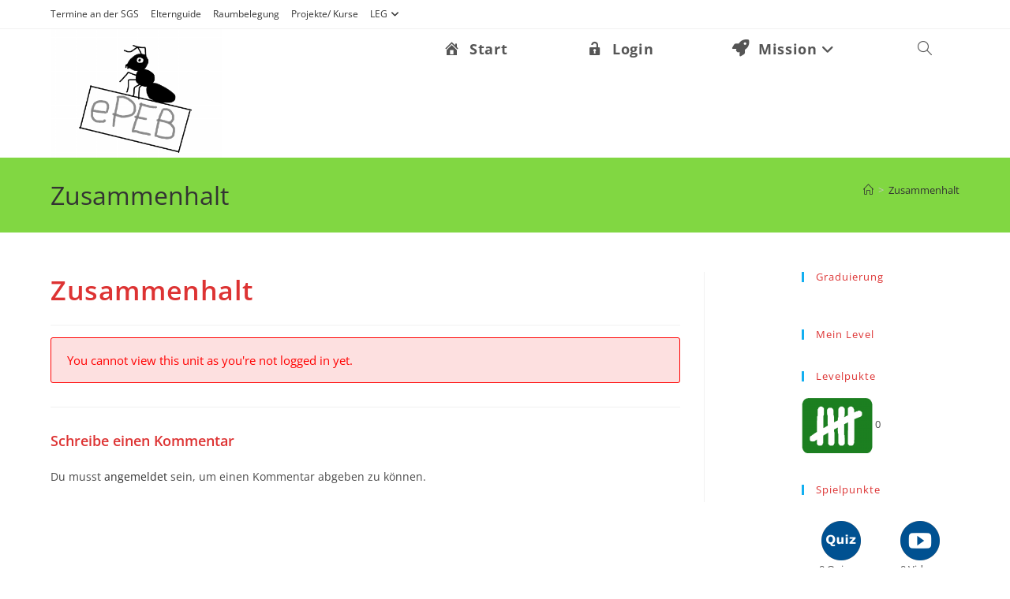

--- FILE ---
content_type: text/html; charset=UTF-8
request_url: https://epebmini.sgs-bonn.de/module-2/zusammenhalt/
body_size: 18695
content:
<!DOCTYPE html>
<html class="html" lang="de">
<head>
	<meta charset="UTF-8">
	<link rel="profile" href="https://gmpg.org/xfn/11">

	<title>Zusammenhalt &#8211; e PEB mini</title>
<meta name='robots' content='max-image-preview:large' />
	<style>img:is([sizes="auto" i], [sizes^="auto," i]) { contain-intrinsic-size: 3000px 1500px }</style>
	<meta name="viewport" content="width=device-width, initial-scale=1"><link rel='dns-prefetch' href='//code.responsivevoice.org' />
<link rel="alternate" type="application/rss+xml" title="e PEB mini &raquo; Feed" href="https://epebmini.sgs-bonn.de/feed/" />
<link rel="alternate" type="application/rss+xml" title="e PEB mini &raquo; Kommentar-Feed" href="https://epebmini.sgs-bonn.de/comments/feed/" />
<link rel="alternate" type="application/rss+xml" title="e PEB mini &raquo; Zusammenhalt-Kommentar-Feed" href="https://epebmini.sgs-bonn.de/module-2/zusammenhalt/feed/" />
<script>
window._wpemojiSettings = {"baseUrl":"https:\/\/s.w.org\/images\/core\/emoji\/16.0.1\/72x72\/","ext":".png","svgUrl":"https:\/\/s.w.org\/images\/core\/emoji\/16.0.1\/svg\/","svgExt":".svg","source":{"concatemoji":"https:\/\/epebmini.sgs-bonn.de\/wp-includes\/js\/wp-emoji-release.min.js?ver=6.8.3"}};
/*! This file is auto-generated */
!function(s,n){var o,i,e;function c(e){try{var t={supportTests:e,timestamp:(new Date).valueOf()};sessionStorage.setItem(o,JSON.stringify(t))}catch(e){}}function p(e,t,n){e.clearRect(0,0,e.canvas.width,e.canvas.height),e.fillText(t,0,0);var t=new Uint32Array(e.getImageData(0,0,e.canvas.width,e.canvas.height).data),a=(e.clearRect(0,0,e.canvas.width,e.canvas.height),e.fillText(n,0,0),new Uint32Array(e.getImageData(0,0,e.canvas.width,e.canvas.height).data));return t.every(function(e,t){return e===a[t]})}function u(e,t){e.clearRect(0,0,e.canvas.width,e.canvas.height),e.fillText(t,0,0);for(var n=e.getImageData(16,16,1,1),a=0;a<n.data.length;a++)if(0!==n.data[a])return!1;return!0}function f(e,t,n,a){switch(t){case"flag":return n(e,"\ud83c\udff3\ufe0f\u200d\u26a7\ufe0f","\ud83c\udff3\ufe0f\u200b\u26a7\ufe0f")?!1:!n(e,"\ud83c\udde8\ud83c\uddf6","\ud83c\udde8\u200b\ud83c\uddf6")&&!n(e,"\ud83c\udff4\udb40\udc67\udb40\udc62\udb40\udc65\udb40\udc6e\udb40\udc67\udb40\udc7f","\ud83c\udff4\u200b\udb40\udc67\u200b\udb40\udc62\u200b\udb40\udc65\u200b\udb40\udc6e\u200b\udb40\udc67\u200b\udb40\udc7f");case"emoji":return!a(e,"\ud83e\udedf")}return!1}function g(e,t,n,a){var r="undefined"!=typeof WorkerGlobalScope&&self instanceof WorkerGlobalScope?new OffscreenCanvas(300,150):s.createElement("canvas"),o=r.getContext("2d",{willReadFrequently:!0}),i=(o.textBaseline="top",o.font="600 32px Arial",{});return e.forEach(function(e){i[e]=t(o,e,n,a)}),i}function t(e){var t=s.createElement("script");t.src=e,t.defer=!0,s.head.appendChild(t)}"undefined"!=typeof Promise&&(o="wpEmojiSettingsSupports",i=["flag","emoji"],n.supports={everything:!0,everythingExceptFlag:!0},e=new Promise(function(e){s.addEventListener("DOMContentLoaded",e,{once:!0})}),new Promise(function(t){var n=function(){try{var e=JSON.parse(sessionStorage.getItem(o));if("object"==typeof e&&"number"==typeof e.timestamp&&(new Date).valueOf()<e.timestamp+604800&&"object"==typeof e.supportTests)return e.supportTests}catch(e){}return null}();if(!n){if("undefined"!=typeof Worker&&"undefined"!=typeof OffscreenCanvas&&"undefined"!=typeof URL&&URL.createObjectURL&&"undefined"!=typeof Blob)try{var e="postMessage("+g.toString()+"("+[JSON.stringify(i),f.toString(),p.toString(),u.toString()].join(",")+"));",a=new Blob([e],{type:"text/javascript"}),r=new Worker(URL.createObjectURL(a),{name:"wpTestEmojiSupports"});return void(r.onmessage=function(e){c(n=e.data),r.terminate(),t(n)})}catch(e){}c(n=g(i,f,p,u))}t(n)}).then(function(e){for(var t in e)n.supports[t]=e[t],n.supports.everything=n.supports.everything&&n.supports[t],"flag"!==t&&(n.supports.everythingExceptFlag=n.supports.everythingExceptFlag&&n.supports[t]);n.supports.everythingExceptFlag=n.supports.everythingExceptFlag&&!n.supports.flag,n.DOMReady=!1,n.readyCallback=function(){n.DOMReady=!0}}).then(function(){return e}).then(function(){var e;n.supports.everything||(n.readyCallback(),(e=n.source||{}).concatemoji?t(e.concatemoji):e.wpemoji&&e.twemoji&&(t(e.twemoji),t(e.wpemoji)))}))}((window,document),window._wpemojiSettings);
</script>
<link rel='stylesheet' id='oeb-list-user-badges-style-css' href='https://epebmini.sgs-bonn.de/wp-content/plugins/openeducationbadges//assets/blocks/list-user-badges/blocks.css?ver=6.8.3' media='all' />
<link rel='stylesheet' id='dashicons-css' href='https://epebmini.sgs-bonn.de/wp-includes/css/dashicons.min.css?ver=6.8.3' media='all' />
<link rel='stylesheet' id='elusive-css' href='https://epebmini.sgs-bonn.de/wp-content/plugins/menu-icons/vendor/codeinwp/icon-picker/css/types/elusive.min.css?ver=2.0' media='all' />
<link rel='stylesheet' id='menu-icon-font-awesome-css' href='https://epebmini.sgs-bonn.de/wp-content/plugins/menu-icons/css/fontawesome/css/all.min.css?ver=5.15.4' media='all' />
<link rel='stylesheet' id='foundation-icons-css' href='https://epebmini.sgs-bonn.de/wp-content/plugins/menu-icons/vendor/codeinwp/icon-picker/css/types/foundation-icons.min.css?ver=3.0' media='all' />
<link rel='stylesheet' id='genericons-css' href='https://epebmini.sgs-bonn.de/wp-content/plugins/menu-icons/vendor/codeinwp/icon-picker/css/types/genericons.min.css?ver=3.4' media='all' />
<link rel='stylesheet' id='menu-icons-extra-css' href='https://epebmini.sgs-bonn.de/wp-content/plugins/menu-icons/css/extra.min.css?ver=0.13.20' media='all' />
<style id='wp-emoji-styles-inline-css'>

	img.wp-smiley, img.emoji {
		display: inline !important;
		border: none !important;
		box-shadow: none !important;
		height: 1em !important;
		width: 1em !important;
		margin: 0 0.07em !important;
		vertical-align: -0.1em !important;
		background: none !important;
		padding: 0 !important;
	}
</style>
<link rel='stylesheet' id='wp-block-library-css' href='https://epebmini.sgs-bonn.de/wp-includes/css/dist/block-library/style.min.css?ver=6.8.3' media='all' />
<style id='wp-block-library-theme-inline-css'>
.wp-block-audio :where(figcaption){color:#555;font-size:13px;text-align:center}.is-dark-theme .wp-block-audio :where(figcaption){color:#ffffffa6}.wp-block-audio{margin:0 0 1em}.wp-block-code{border:1px solid #ccc;border-radius:4px;font-family:Menlo,Consolas,monaco,monospace;padding:.8em 1em}.wp-block-embed :where(figcaption){color:#555;font-size:13px;text-align:center}.is-dark-theme .wp-block-embed :where(figcaption){color:#ffffffa6}.wp-block-embed{margin:0 0 1em}.blocks-gallery-caption{color:#555;font-size:13px;text-align:center}.is-dark-theme .blocks-gallery-caption{color:#ffffffa6}:root :where(.wp-block-image figcaption){color:#555;font-size:13px;text-align:center}.is-dark-theme :root :where(.wp-block-image figcaption){color:#ffffffa6}.wp-block-image{margin:0 0 1em}.wp-block-pullquote{border-bottom:4px solid;border-top:4px solid;color:currentColor;margin-bottom:1.75em}.wp-block-pullquote cite,.wp-block-pullquote footer,.wp-block-pullquote__citation{color:currentColor;font-size:.8125em;font-style:normal;text-transform:uppercase}.wp-block-quote{border-left:.25em solid;margin:0 0 1.75em;padding-left:1em}.wp-block-quote cite,.wp-block-quote footer{color:currentColor;font-size:.8125em;font-style:normal;position:relative}.wp-block-quote:where(.has-text-align-right){border-left:none;border-right:.25em solid;padding-left:0;padding-right:1em}.wp-block-quote:where(.has-text-align-center){border:none;padding-left:0}.wp-block-quote.is-large,.wp-block-quote.is-style-large,.wp-block-quote:where(.is-style-plain){border:none}.wp-block-search .wp-block-search__label{font-weight:700}.wp-block-search__button{border:1px solid #ccc;padding:.375em .625em}:where(.wp-block-group.has-background){padding:1.25em 2.375em}.wp-block-separator.has-css-opacity{opacity:.4}.wp-block-separator{border:none;border-bottom:2px solid;margin-left:auto;margin-right:auto}.wp-block-separator.has-alpha-channel-opacity{opacity:1}.wp-block-separator:not(.is-style-wide):not(.is-style-dots){width:100px}.wp-block-separator.has-background:not(.is-style-dots){border-bottom:none;height:1px}.wp-block-separator.has-background:not(.is-style-wide):not(.is-style-dots){height:2px}.wp-block-table{margin:0 0 1em}.wp-block-table td,.wp-block-table th{word-break:normal}.wp-block-table :where(figcaption){color:#555;font-size:13px;text-align:center}.is-dark-theme .wp-block-table :where(figcaption){color:#ffffffa6}.wp-block-video :where(figcaption){color:#555;font-size:13px;text-align:center}.is-dark-theme .wp-block-video :where(figcaption){color:#ffffffa6}.wp-block-video{margin:0 0 1em}:root :where(.wp-block-template-part.has-background){margin-bottom:0;margin-top:0;padding:1.25em 2.375em}
</style>
<style id='classic-theme-styles-inline-css'>
/*! This file is auto-generated */
.wp-block-button__link{color:#fff;background-color:#32373c;border-radius:9999px;box-shadow:none;text-decoration:none;padding:calc(.667em + 2px) calc(1.333em + 2px);font-size:1.125em}.wp-block-file__button{background:#32373c;color:#fff;text-decoration:none}
</style>
<style id='pdfemb-pdf-embedder-viewer-style-inline-css'>
.wp-block-pdfemb-pdf-embedder-viewer{max-width:none}

</style>
<style id='global-styles-inline-css'>
:root{--wp--preset--aspect-ratio--square: 1;--wp--preset--aspect-ratio--4-3: 4/3;--wp--preset--aspect-ratio--3-4: 3/4;--wp--preset--aspect-ratio--3-2: 3/2;--wp--preset--aspect-ratio--2-3: 2/3;--wp--preset--aspect-ratio--16-9: 16/9;--wp--preset--aspect-ratio--9-16: 9/16;--wp--preset--color--black: #000000;--wp--preset--color--cyan-bluish-gray: #abb8c3;--wp--preset--color--white: #ffffff;--wp--preset--color--pale-pink: #f78da7;--wp--preset--color--vivid-red: #cf2e2e;--wp--preset--color--luminous-vivid-orange: #ff6900;--wp--preset--color--luminous-vivid-amber: #fcb900;--wp--preset--color--light-green-cyan: #7bdcb5;--wp--preset--color--vivid-green-cyan: #00d084;--wp--preset--color--pale-cyan-blue: #8ed1fc;--wp--preset--color--vivid-cyan-blue: #0693e3;--wp--preset--color--vivid-purple: #9b51e0;--wp--preset--gradient--vivid-cyan-blue-to-vivid-purple: linear-gradient(135deg,rgba(6,147,227,1) 0%,rgb(155,81,224) 100%);--wp--preset--gradient--light-green-cyan-to-vivid-green-cyan: linear-gradient(135deg,rgb(122,220,180) 0%,rgb(0,208,130) 100%);--wp--preset--gradient--luminous-vivid-amber-to-luminous-vivid-orange: linear-gradient(135deg,rgba(252,185,0,1) 0%,rgba(255,105,0,1) 100%);--wp--preset--gradient--luminous-vivid-orange-to-vivid-red: linear-gradient(135deg,rgba(255,105,0,1) 0%,rgb(207,46,46) 100%);--wp--preset--gradient--very-light-gray-to-cyan-bluish-gray: linear-gradient(135deg,rgb(238,238,238) 0%,rgb(169,184,195) 100%);--wp--preset--gradient--cool-to-warm-spectrum: linear-gradient(135deg,rgb(74,234,220) 0%,rgb(151,120,209) 20%,rgb(207,42,186) 40%,rgb(238,44,130) 60%,rgb(251,105,98) 80%,rgb(254,248,76) 100%);--wp--preset--gradient--blush-light-purple: linear-gradient(135deg,rgb(255,206,236) 0%,rgb(152,150,240) 100%);--wp--preset--gradient--blush-bordeaux: linear-gradient(135deg,rgb(254,205,165) 0%,rgb(254,45,45) 50%,rgb(107,0,62) 100%);--wp--preset--gradient--luminous-dusk: linear-gradient(135deg,rgb(255,203,112) 0%,rgb(199,81,192) 50%,rgb(65,88,208) 100%);--wp--preset--gradient--pale-ocean: linear-gradient(135deg,rgb(255,245,203) 0%,rgb(182,227,212) 50%,rgb(51,167,181) 100%);--wp--preset--gradient--electric-grass: linear-gradient(135deg,rgb(202,248,128) 0%,rgb(113,206,126) 100%);--wp--preset--gradient--midnight: linear-gradient(135deg,rgb(2,3,129) 0%,rgb(40,116,252) 100%);--wp--preset--font-size--small: 13px;--wp--preset--font-size--medium: 20px;--wp--preset--font-size--large: 36px;--wp--preset--font-size--x-large: 42px;--wp--preset--spacing--20: 0.44rem;--wp--preset--spacing--30: 0.67rem;--wp--preset--spacing--40: 1rem;--wp--preset--spacing--50: 1.5rem;--wp--preset--spacing--60: 2.25rem;--wp--preset--spacing--70: 3.38rem;--wp--preset--spacing--80: 5.06rem;--wp--preset--shadow--natural: 6px 6px 9px rgba(0, 0, 0, 0.2);--wp--preset--shadow--deep: 12px 12px 50px rgba(0, 0, 0, 0.4);--wp--preset--shadow--sharp: 6px 6px 0px rgba(0, 0, 0, 0.2);--wp--preset--shadow--outlined: 6px 6px 0px -3px rgba(255, 255, 255, 1), 6px 6px rgba(0, 0, 0, 1);--wp--preset--shadow--crisp: 6px 6px 0px rgba(0, 0, 0, 1);}:where(.is-layout-flex){gap: 0.5em;}:where(.is-layout-grid){gap: 0.5em;}body .is-layout-flex{display: flex;}.is-layout-flex{flex-wrap: wrap;align-items: center;}.is-layout-flex > :is(*, div){margin: 0;}body .is-layout-grid{display: grid;}.is-layout-grid > :is(*, div){margin: 0;}:where(.wp-block-columns.is-layout-flex){gap: 2em;}:where(.wp-block-columns.is-layout-grid){gap: 2em;}:where(.wp-block-post-template.is-layout-flex){gap: 1.25em;}:where(.wp-block-post-template.is-layout-grid){gap: 1.25em;}.has-black-color{color: var(--wp--preset--color--black) !important;}.has-cyan-bluish-gray-color{color: var(--wp--preset--color--cyan-bluish-gray) !important;}.has-white-color{color: var(--wp--preset--color--white) !important;}.has-pale-pink-color{color: var(--wp--preset--color--pale-pink) !important;}.has-vivid-red-color{color: var(--wp--preset--color--vivid-red) !important;}.has-luminous-vivid-orange-color{color: var(--wp--preset--color--luminous-vivid-orange) !important;}.has-luminous-vivid-amber-color{color: var(--wp--preset--color--luminous-vivid-amber) !important;}.has-light-green-cyan-color{color: var(--wp--preset--color--light-green-cyan) !important;}.has-vivid-green-cyan-color{color: var(--wp--preset--color--vivid-green-cyan) !important;}.has-pale-cyan-blue-color{color: var(--wp--preset--color--pale-cyan-blue) !important;}.has-vivid-cyan-blue-color{color: var(--wp--preset--color--vivid-cyan-blue) !important;}.has-vivid-purple-color{color: var(--wp--preset--color--vivid-purple) !important;}.has-black-background-color{background-color: var(--wp--preset--color--black) !important;}.has-cyan-bluish-gray-background-color{background-color: var(--wp--preset--color--cyan-bluish-gray) !important;}.has-white-background-color{background-color: var(--wp--preset--color--white) !important;}.has-pale-pink-background-color{background-color: var(--wp--preset--color--pale-pink) !important;}.has-vivid-red-background-color{background-color: var(--wp--preset--color--vivid-red) !important;}.has-luminous-vivid-orange-background-color{background-color: var(--wp--preset--color--luminous-vivid-orange) !important;}.has-luminous-vivid-amber-background-color{background-color: var(--wp--preset--color--luminous-vivid-amber) !important;}.has-light-green-cyan-background-color{background-color: var(--wp--preset--color--light-green-cyan) !important;}.has-vivid-green-cyan-background-color{background-color: var(--wp--preset--color--vivid-green-cyan) !important;}.has-pale-cyan-blue-background-color{background-color: var(--wp--preset--color--pale-cyan-blue) !important;}.has-vivid-cyan-blue-background-color{background-color: var(--wp--preset--color--vivid-cyan-blue) !important;}.has-vivid-purple-background-color{background-color: var(--wp--preset--color--vivid-purple) !important;}.has-black-border-color{border-color: var(--wp--preset--color--black) !important;}.has-cyan-bluish-gray-border-color{border-color: var(--wp--preset--color--cyan-bluish-gray) !important;}.has-white-border-color{border-color: var(--wp--preset--color--white) !important;}.has-pale-pink-border-color{border-color: var(--wp--preset--color--pale-pink) !important;}.has-vivid-red-border-color{border-color: var(--wp--preset--color--vivid-red) !important;}.has-luminous-vivid-orange-border-color{border-color: var(--wp--preset--color--luminous-vivid-orange) !important;}.has-luminous-vivid-amber-border-color{border-color: var(--wp--preset--color--luminous-vivid-amber) !important;}.has-light-green-cyan-border-color{border-color: var(--wp--preset--color--light-green-cyan) !important;}.has-vivid-green-cyan-border-color{border-color: var(--wp--preset--color--vivid-green-cyan) !important;}.has-pale-cyan-blue-border-color{border-color: var(--wp--preset--color--pale-cyan-blue) !important;}.has-vivid-cyan-blue-border-color{border-color: var(--wp--preset--color--vivid-cyan-blue) !important;}.has-vivid-purple-border-color{border-color: var(--wp--preset--color--vivid-purple) !important;}.has-vivid-cyan-blue-to-vivid-purple-gradient-background{background: var(--wp--preset--gradient--vivid-cyan-blue-to-vivid-purple) !important;}.has-light-green-cyan-to-vivid-green-cyan-gradient-background{background: var(--wp--preset--gradient--light-green-cyan-to-vivid-green-cyan) !important;}.has-luminous-vivid-amber-to-luminous-vivid-orange-gradient-background{background: var(--wp--preset--gradient--luminous-vivid-amber-to-luminous-vivid-orange) !important;}.has-luminous-vivid-orange-to-vivid-red-gradient-background{background: var(--wp--preset--gradient--luminous-vivid-orange-to-vivid-red) !important;}.has-very-light-gray-to-cyan-bluish-gray-gradient-background{background: var(--wp--preset--gradient--very-light-gray-to-cyan-bluish-gray) !important;}.has-cool-to-warm-spectrum-gradient-background{background: var(--wp--preset--gradient--cool-to-warm-spectrum) !important;}.has-blush-light-purple-gradient-background{background: var(--wp--preset--gradient--blush-light-purple) !important;}.has-blush-bordeaux-gradient-background{background: var(--wp--preset--gradient--blush-bordeaux) !important;}.has-luminous-dusk-gradient-background{background: var(--wp--preset--gradient--luminous-dusk) !important;}.has-pale-ocean-gradient-background{background: var(--wp--preset--gradient--pale-ocean) !important;}.has-electric-grass-gradient-background{background: var(--wp--preset--gradient--electric-grass) !important;}.has-midnight-gradient-background{background: var(--wp--preset--gradient--midnight) !important;}.has-small-font-size{font-size: var(--wp--preset--font-size--small) !important;}.has-medium-font-size{font-size: var(--wp--preset--font-size--medium) !important;}.has-large-font-size{font-size: var(--wp--preset--font-size--large) !important;}.has-x-large-font-size{font-size: var(--wp--preset--font-size--x-large) !important;}
:where(.wp-block-post-template.is-layout-flex){gap: 1.25em;}:where(.wp-block-post-template.is-layout-grid){gap: 1.25em;}
:where(.wp-block-columns.is-layout-flex){gap: 2em;}:where(.wp-block-columns.is-layout-grid){gap: 2em;}
:root :where(.wp-block-pullquote){font-size: 1.5em;line-height: 1.6;}
</style>
<link rel='stylesheet' id='gamipress-css-css' href='https://epebmini.sgs-bonn.de/wp-content/plugins/gamipress/assets/css/gamipress.min.css?ver=7.6.4' media='all' />
<link rel='stylesheet' id='rv-style-css' href='https://epebmini.sgs-bonn.de/wp-content/plugins/responsivevoice-text-to-speech/includes/css/responsivevoice.css?ver=6.8.3' media='all' />
<link rel='stylesheet' id='h5p-plugin-styles-css' href='https://epebmini.sgs-bonn.de/wp-content/plugins/h5p/h5p-php-library/styles/h5p.css?ver=1.16.2' media='all' />
<link rel='stylesheet' id='wpcw-frontend-css' href='https://epebmini.sgs-bonn.de/wp-content/plugins/wp-courseware/assets/css/frontend.css?id=bd62a8f26ba034a1bafb&#038;ver=4.17.0' media='all' />
<link rel='stylesheet' id='wpcw-course-note-css' href='https://epebmini.sgs-bonn.de/wp-content/plugins/wp-courseware/assets/css/coursenote.css?id=b2b610afda7c56ebf10c&#038;ver=4.17.0' media='all' />
<link rel='stylesheet' id='font-awesome-css' href='https://epebmini.sgs-bonn.de/wp-content/themes/oceanwp/assets/fonts/fontawesome/css/all.min.css?ver=6.7.2' media='all' />
<link rel='stylesheet' id='simple-line-icons-css' href='https://epebmini.sgs-bonn.de/wp-content/themes/oceanwp/assets/css/third/simple-line-icons.min.css?ver=2.4.0' media='all' />
<link rel='stylesheet' id='oceanwp-style-css' href='https://epebmini.sgs-bonn.de/wp-content/themes/oceanwp/assets/css/style.min.css?ver=4.1.2' media='all' />
<link rel='stylesheet' id='gamipress-daily-login-rewards-css-css' href='https://epebmini.sgs-bonn.de/wp-content/plugins/gamipress-daily-login-rewards/assets/css/gamipress-daily-login-rewards.min.css?ver=1.1.7' media='all' />
<link rel='stylesheet' id='gamipress-progress-map-css-css' href='https://epebmini.sgs-bonn.de/wp-content/plugins/gamipress-progress-map/assets/css/gamipress-progress-map.min.css?ver=1.1.5' media='all' />
<link rel='stylesheet' id='gamipress-restrict-content-css-css' href='https://epebmini.sgs-bonn.de/wp-content/plugins/gamipress-restrict-content/assets/css/gamipress-restrict-content.min.css?ver=1.2.8' media='all' />
<link rel='stylesheet' id='gamipress-time-based-rewards-css-css' href='https://epebmini.sgs-bonn.de/wp-content/plugins/gamipress-time-based-rewards/assets/css/gamipress-time-based-rewards.min.css?ver=1.1.3' media='all' />
<script src="https://epebmini.sgs-bonn.de/wp-includes/js/jquery/jquery.min.js?ver=3.7.1" id="jquery-core-js"></script>
<script src="https://epebmini.sgs-bonn.de/wp-includes/js/jquery/jquery-migrate.min.js?ver=3.4.1" id="jquery-migrate-js"></script>
<script id="frontend-checklist-js-extra">
var frontendChecklist = {"ajaxurl":"https:\/\/epebmini.sgs-bonn.de\/wp-admin\/admin-ajax.php"};
</script>
<script src="https://epebmini.sgs-bonn.de/wp-content/plugins/frontend-checklist/frontend-checklist.js?ver=6.8.3" id="frontend-checklist-js"></script>
<script src="https://code.responsivevoice.org/responsivevoice.js?key=hW7ecbsO" id="responsive-voice-js"></script>
<link rel="https://api.w.org/" href="https://epebmini.sgs-bonn.de/wp-json/" /><link rel="EditURI" type="application/rsd+xml" title="RSD" href="https://epebmini.sgs-bonn.de/xmlrpc.php?rsd" />
<meta name="generator" content="WordPress 6.8.3" />
<link rel="canonical" href="https://epebmini.sgs-bonn.de/module-2/zusammenhalt/" />
<link rel='shortlink' href='https://epebmini.sgs-bonn.de/?p=1283' />
<link rel="alternate" title="oEmbed (JSON)" type="application/json+oembed" href="https://epebmini.sgs-bonn.de/wp-json/oembed/1.0/embed?url=https%3A%2F%2Fepebmini.sgs-bonn.de%2Fmodule-2%2Fzusammenhalt%2F" />
<link rel="alternate" title="oEmbed (XML)" type="text/xml+oembed" href="https://epebmini.sgs-bonn.de/wp-json/oembed/1.0/embed?url=https%3A%2F%2Fepebmini.sgs-bonn.de%2Fmodule-2%2Fzusammenhalt%2F&#038;format=xml" />
<link rel="icon" href="https://epebmini.sgs-bonn.de/wp-content/uploads/2020/08/cropped-Frosch-2-32x32.png" sizes="32x32" />
<link rel="icon" href="https://epebmini.sgs-bonn.de/wp-content/uploads/2020/08/cropped-Frosch-2-192x192.png" sizes="192x192" />
<link rel="apple-touch-icon" href="https://epebmini.sgs-bonn.de/wp-content/uploads/2020/08/cropped-Frosch-2-180x180.png" />
<meta name="msapplication-TileImage" content="https://epebmini.sgs-bonn.de/wp-content/uploads/2020/08/cropped-Frosch-2-270x270.png" />
<!-- OceanWP CSS -->
<style type="text/css">
/* Colors */body .theme-button,body input[type="submit"],body button[type="submit"],body button,body .button,body div.wpforms-container-full .wpforms-form input[type=submit],body div.wpforms-container-full .wpforms-form button[type=submit],body div.wpforms-container-full .wpforms-form .wpforms-page-button,.woocommerce-cart .wp-element-button,.woocommerce-checkout .wp-element-button,.wp-block-button__link{border-color:#ffffff}body .theme-button:hover,body input[type="submit"]:hover,body button[type="submit"]:hover,body button:hover,body .button:hover,body div.wpforms-container-full .wpforms-form input[type=submit]:hover,body div.wpforms-container-full .wpforms-form input[type=submit]:active,body div.wpforms-container-full .wpforms-form button[type=submit]:hover,body div.wpforms-container-full .wpforms-form button[type=submit]:active,body div.wpforms-container-full .wpforms-form .wpforms-page-button:hover,body div.wpforms-container-full .wpforms-form .wpforms-page-button:active,.woocommerce-cart .wp-element-button:hover,.woocommerce-checkout .wp-element-button:hover,.wp-block-button__link:hover{border-color:#ffffff}h1,h2,h3,h4,h5,h6,.theme-heading,.widget-title,.oceanwp-widget-recent-posts-title,.comment-reply-title,.entry-title,.sidebar-box .widget-title{color:#dd3333}/* OceanWP Style Settings CSS */@media only screen and (min-width:960px){.widget-area,.content-left-sidebar .widget-area{width:20%}}.theme-button,input[type="submit"],button[type="submit"],button,.button,body div.wpforms-container-full .wpforms-form input[type=submit],body div.wpforms-container-full .wpforms-form button[type=submit],body div.wpforms-container-full .wpforms-form .wpforms-page-button{border-style:solid}.theme-button,input[type="submit"],button[type="submit"],button,.button,body div.wpforms-container-full .wpforms-form input[type=submit],body div.wpforms-container-full .wpforms-form button[type=submit],body div.wpforms-container-full .wpforms-form .wpforms-page-button{border-width:1px}form input[type="text"],form input[type="password"],form input[type="email"],form input[type="url"],form input[type="date"],form input[type="month"],form input[type="time"],form input[type="datetime"],form input[type="datetime-local"],form input[type="week"],form input[type="number"],form input[type="search"],form input[type="tel"],form input[type="color"],form select,form textarea,.woocommerce .woocommerce-checkout .select2-container--default .select2-selection--single{border-style:solid}body div.wpforms-container-full .wpforms-form input[type=date],body div.wpforms-container-full .wpforms-form input[type=datetime],body div.wpforms-container-full .wpforms-form input[type=datetime-local],body div.wpforms-container-full .wpforms-form input[type=email],body div.wpforms-container-full .wpforms-form input[type=month],body div.wpforms-container-full .wpforms-form input[type=number],body div.wpforms-container-full .wpforms-form input[type=password],body div.wpforms-container-full .wpforms-form input[type=range],body div.wpforms-container-full .wpforms-form input[type=search],body div.wpforms-container-full .wpforms-form input[type=tel],body div.wpforms-container-full .wpforms-form input[type=text],body div.wpforms-container-full .wpforms-form input[type=time],body div.wpforms-container-full .wpforms-form input[type=url],body div.wpforms-container-full .wpforms-form input[type=week],body div.wpforms-container-full .wpforms-form select,body div.wpforms-container-full .wpforms-form textarea{border-style:solid}form input[type="text"],form input[type="password"],form input[type="email"],form input[type="url"],form input[type="date"],form input[type="month"],form input[type="time"],form input[type="datetime"],form input[type="datetime-local"],form input[type="week"],form input[type="number"],form input[type="search"],form input[type="tel"],form input[type="color"],form select,form textarea{border-radius:3px}body div.wpforms-container-full .wpforms-form input[type=date],body div.wpforms-container-full .wpforms-form input[type=datetime],body div.wpforms-container-full .wpforms-form input[type=datetime-local],body div.wpforms-container-full .wpforms-form input[type=email],body div.wpforms-container-full .wpforms-form input[type=month],body div.wpforms-container-full .wpforms-form input[type=number],body div.wpforms-container-full .wpforms-form input[type=password],body div.wpforms-container-full .wpforms-form input[type=range],body div.wpforms-container-full .wpforms-form input[type=search],body div.wpforms-container-full .wpforms-form input[type=tel],body div.wpforms-container-full .wpforms-form input[type=text],body div.wpforms-container-full .wpforms-form input[type=time],body div.wpforms-container-full .wpforms-form input[type=url],body div.wpforms-container-full .wpforms-form input[type=week],body div.wpforms-container-full .wpforms-form select,body div.wpforms-container-full .wpforms-form textarea{border-radius:3px}.page-header,.has-transparent-header .page-header{padding:25px 0 25px 0}/* Header */#site-logo #site-logo-inner,.oceanwp-social-menu .social-menu-inner,#site-header.full_screen-header .menu-bar-inner,.after-header-content .after-header-content-inner{height:51px}#site-navigation-wrap .dropdown-menu >li >a,#site-navigation-wrap .dropdown-menu >li >span.opl-logout-link,.oceanwp-mobile-menu-icon a,.mobile-menu-close,.after-header-content-inner >a{line-height:51px}#site-header.has-header-media .overlay-header-media{background-color:#81d742}#site-header{border-color:#81d742}#site-logo #site-logo-inner a img,#site-header.center-header #site-navigation-wrap .middle-site-logo a img{max-width:217px}#site-navigation-wrap .dropdown-menu >li >a{padding:0 50px}/* Blog CSS */.ocean-single-post-header ul.meta-item li a:hover{color:#333333}.page-header{background-color:#81d742}/* Typography */body{font-size:14px;line-height:1.8}h1,h2,h3,h4,h5,h6,.theme-heading,.widget-title,.oceanwp-widget-recent-posts-title,.comment-reply-title,.entry-title,.sidebar-box .widget-title{line-height:1.4}h1{font-size:23px;line-height:1.4}h2{font-size:20px;line-height:1.4}h3{font-size:18px;line-height:1.4}h4{font-size:17px;line-height:1.4}h5{font-size:14px;line-height:1.4}h6{font-size:15px;line-height:1.4}.page-header .page-header-title,.page-header.background-image-page-header .page-header-title{font-size:32px;line-height:1.4}.page-header .page-subheading{font-size:15px;line-height:1.8}.site-breadcrumbs,.site-breadcrumbs a{font-size:13px;line-height:1.4}#top-bar-content,#top-bar-social-alt{font-size:12px;line-height:1.7}#site-logo a.site-logo-text{font-size:24px;line-height:1.8}#site-navigation-wrap .dropdown-menu >li >a,#site-header.full_screen-header .fs-dropdown-menu >li >a,#site-header.top-header #site-navigation-wrap .dropdown-menu >li >a,#site-header.center-header #site-navigation-wrap .dropdown-menu >li >a,#site-header.medium-header #site-navigation-wrap .dropdown-menu >li >a,.oceanwp-mobile-menu-icon a{font-size:18px;font-weight:700;text-transform:none}.dropdown-menu ul li a.menu-link,#site-header.full_screen-header .fs-dropdown-menu ul.sub-menu li a{font-size:12px;line-height:1.2;letter-spacing:.6px}.sidr-class-dropdown-menu li a,a.sidr-class-toggle-sidr-close,#mobile-dropdown ul li a,body #mobile-fullscreen ul li a{font-size:15px;line-height:1.8}.blog-entry.post .blog-entry-header .entry-title a{font-size:24px;line-height:1.4}.ocean-single-post-header .single-post-title{font-size:34px;line-height:1.4;letter-spacing:.6px}.ocean-single-post-header ul.meta-item li,.ocean-single-post-header ul.meta-item li a{font-size:13px;line-height:1.4;letter-spacing:.6px}.ocean-single-post-header .post-author-name,.ocean-single-post-header .post-author-name a{font-size:14px;line-height:1.4;letter-spacing:.6px}.ocean-single-post-header .post-author-description{font-size:12px;line-height:1.4;letter-spacing:.6px}.single-post .entry-title{line-height:1.4;letter-spacing:.6px}.single-post ul.meta li,.single-post ul.meta li a{font-size:14px;line-height:1.4;letter-spacing:.6px}.sidebar-box .widget-title,.sidebar-box.widget_block .wp-block-heading{font-size:13px;line-height:1;letter-spacing:1px}#footer-widgets .footer-box .widget-title{font-size:13px;line-height:1;letter-spacing:1px}#footer-bottom #copyright{font-size:12px;line-height:1}#footer-bottom #footer-bottom-menu{font-size:12px;line-height:1}.woocommerce-store-notice.demo_store{line-height:2;letter-spacing:1.5px}.demo_store .woocommerce-store-notice__dismiss-link{line-height:2;letter-spacing:1.5px}.woocommerce ul.products li.product li.title h2,.woocommerce ul.products li.product li.title a{font-size:14px;line-height:1.5}.woocommerce ul.products li.product li.category,.woocommerce ul.products li.product li.category a{font-size:12px;line-height:1}.woocommerce ul.products li.product .price{font-size:18px;line-height:1}.woocommerce ul.products li.product .button,.woocommerce ul.products li.product .product-inner .added_to_cart{font-size:12px;line-height:1.5;letter-spacing:1px}.woocommerce ul.products li.owp-woo-cond-notice span,.woocommerce ul.products li.owp-woo-cond-notice a{font-size:16px;line-height:1;letter-spacing:1px;font-weight:600;text-transform:capitalize}.woocommerce div.product .product_title{font-size:24px;line-height:1.4;letter-spacing:.6px}.woocommerce div.product p.price{font-size:36px;line-height:1}.woocommerce .owp-btn-normal .summary form button.button,.woocommerce .owp-btn-big .summary form button.button,.woocommerce .owp-btn-very-big .summary form button.button{font-size:12px;line-height:1.5;letter-spacing:1px;text-transform:uppercase}.woocommerce div.owp-woo-single-cond-notice span,.woocommerce div.owp-woo-single-cond-notice a{font-size:18px;line-height:2;letter-spacing:1.5px;font-weight:600;text-transform:capitalize}
</style></head>

<body class="wp-singular course_unit-template-default single single-course_unit postid-1283 wp-custom-logo wp-embed-responsive wp-theme-oceanwp oceanwp-theme dropdown-mobile default-breakpoint has-sidebar content-right-sidebar has-topbar has-breadcrumbs" itemscope="itemscope" itemtype="https://schema.org/WebPage">

	
	
	<div id="outer-wrap" class="site clr">

		<a class="skip-link screen-reader-text" href="#main">Zum Inhalt springen</a>

		
		<div id="wrap" class="clr">

			

<div id="top-bar-wrap" class="clr">

	<div id="top-bar" class="clr container has-no-content">

		
		<div id="top-bar-inner" class="clr">

			
	<div id="top-bar-content" class="clr top-bar-left">

		
<div id="top-bar-nav" class="navigation clr">

	<ul id="menu-menue-oben" class="top-bar-menu dropdown-menu sf-menu"><li id="menu-item-15140" class="menu-item menu-item-type-custom menu-item-object-custom menu-item-15140"><a target="_blank" href="https://siebengebirgsschule.de/termine-an-der-sgs/" class="menu-link">Termine an der SGS</a></li><li id="menu-item-15464" class="menu-item menu-item-type-custom menu-item-object-custom menu-item-15464"><a target="_blank" href="https://siebengebirgsschule.de/edupage-guide-fuer-eltern/" class="menu-link">Elternguide</a></li><li id="menu-item-7676" class="menu-item menu-item-type-post_type menu-item-object-page menu-item-7676"><a href="https://epebmini.sgs-bonn.de/raumbelegung/" class="menu-link">Raumbelegung</a></li><li id="menu-item-7677" class="menu-item menu-item-type-post_type menu-item-object-page menu-item-7677"><a href="https://epebmini.sgs-bonn.de/projekte-kurse/" class="menu-link">Projekte/ Kurse</a></li><li id="menu-item-19913" class="menu-item menu-item-type-custom menu-item-object-custom menu-item-has-children dropdown menu-item-19913"><a href="#" class="menu-link">LEG<i class="nav-arrow fa fa-angle-down" aria-hidden="true" role="img"></i></a>
<ul class="sub-menu">
	<li id="menu-item-19905" class="menu-item menu-item-type-post_type menu-item-object-page menu-item-19905"><a href="https://epebmini.sgs-bonn.de/leg-adriano/" class="menu-link">LEG Ad</a></li></ul>
</li></ul>
</div>

		
			
	</div><!-- #top-bar-content -->



		</div><!-- #top-bar-inner -->

		
	</div><!-- #top-bar -->

</div><!-- #top-bar-wrap -->


			
<header id="site-header" class="minimal-header clr" data-height="51" itemscope="itemscope" itemtype="https://schema.org/WPHeader" role="banner">

	
					
			<div id="site-header-inner" class="clr container">

				
				

<div id="site-logo" class="clr" itemscope itemtype="https://schema.org/Brand" >

	
	<div id="site-logo-inner" class="clr">

		<a href="https://epebmini.sgs-bonn.de/" class="custom-logo-link" rel="home"><img width="2160" height="1620" src="https://epebmini.sgs-bonn.de/wp-content/uploads/2022/08/0A1F5088-8168-4426-8C85-EC10FA29A84B.png" class="custom-logo" alt="e PEB mini" decoding="async" fetchpriority="high" srcset="https://epebmini.sgs-bonn.de/wp-content/uploads/2022/08/0A1F5088-8168-4426-8C85-EC10FA29A84B.png 2160w, https://epebmini.sgs-bonn.de/wp-content/uploads/2022/08/0A1F5088-8168-4426-8C85-EC10FA29A84B-300x225.png 300w, https://epebmini.sgs-bonn.de/wp-content/uploads/2022/08/0A1F5088-8168-4426-8C85-EC10FA29A84B-1024x768.png 1024w, https://epebmini.sgs-bonn.de/wp-content/uploads/2022/08/0A1F5088-8168-4426-8C85-EC10FA29A84B-768x576.png 768w, https://epebmini.sgs-bonn.de/wp-content/uploads/2022/08/0A1F5088-8168-4426-8C85-EC10FA29A84B-1536x1152.png 1536w, https://epebmini.sgs-bonn.de/wp-content/uploads/2022/08/0A1F5088-8168-4426-8C85-EC10FA29A84B-2048x1536.png 2048w, https://epebmini.sgs-bonn.de/wp-content/uploads/2022/08/0A1F5088-8168-4426-8C85-EC10FA29A84B-90x68.png 90w, https://epebmini.sgs-bonn.de/wp-content/uploads/2022/08/0A1F5088-8168-4426-8C85-EC10FA29A84B-100x75.png 100w" sizes="(max-width: 2160px) 100vw, 2160px" /></a>
	</div><!-- #site-logo-inner -->

	
	
</div><!-- #site-logo -->

			<div id="site-navigation-wrap" class="clr">
			
			
			
			<nav id="site-navigation" class="navigation main-navigation clr" itemscope="itemscope" itemtype="https://schema.org/SiteNavigationElement" role="navigation" >

				<ul id="menu-hauptmenue" class="main-menu dropdown-menu sf-menu"><li id="menu-item-28" class="menu-item menu-item-type-post_type menu-item-object-page menu-item-home menu-item-28"><a href="https://epebmini.sgs-bonn.de/" class="menu-link"><span class="text-wrap"><i class="_mi _before dashicons dashicons-admin-home" aria-hidden="true"></i><span>Start</span></span></a></li><li id="menu-item-24" class="menu-item menu-item-type-post_type menu-item-object-page menu-item-24"><a href="https://epebmini.sgs-bonn.de/account/" class="menu-link"><span class="text-wrap"><i class="_mi _before dashicons dashicons-unlock" aria-hidden="true"></i><span>Login</span></span></a></li><li id="menu-item-408" class="menu-item menu-item-type-custom menu-item-object-custom menu-item-has-children dropdown menu-item-408"><a class="menu-link"><span class="text-wrap"><i class="_mi _before fa fa-rocket" aria-hidden="true"></i><span>Mission<i class="nav-arrow fa fa-angle-down" aria-hidden="true" role="img"></i></span></span></a>
<ul class="sub-menu">
	<li id="menu-item-24789" class="menu-item menu-item-type-post_type menu-item-object-page menu-item-24789"><a href="https://epebmini.sgs-bonn.de/mission-eg/" class="menu-link"><span class="text-wrap">Mission EG</span></a></li>	<li id="menu-item-30753" class="menu-item menu-item-type-post_type menu-item-object-page menu-item-30753"><a href="https://epebmini.sgs-bonn.de/mission-el/" class="menu-link"><span class="text-wrap">Mission El</span></a></li>	<li id="menu-item-30132" class="menu-item menu-item-type-post_type menu-item-object-page menu-item-30132"><a href="https://epebmini.sgs-bonn.de/mission-fe/" class="menu-link"><span class="text-wrap">Mission Fe</span></a></li>	<li id="menu-item-23875" class="menu-item menu-item-type-post_type menu-item-object-page menu-item-23875"><a href="https://epebmini.sgs-bonn.de/mission-je/" class="menu-link"><span class="text-wrap">Mission Je</span></a></li>	<li id="menu-item-30621" class="menu-item menu-item-type-post_type menu-item-object-page menu-item-30621"><a href="https://epebmini.sgs-bonn.de/mission-ha/" class="menu-link"><span class="text-wrap">Mission Ha</span></a></li>	<li id="menu-item-30934" class="menu-item menu-item-type-post_type menu-item-object-page menu-item-30934"><a href="https://epebmini.sgs-bonn.de/mission-ma-2/" class="menu-link"><span class="text-wrap">Mission Ma</span></a></li>	<li id="menu-item-31920" class="menu-item menu-item-type-post_type menu-item-object-page menu-item-31920"><a href="https://epebmini.sgs-bonn.de/mission-le-2/" class="menu-link"><span class="text-wrap">Mission Le</span></a></li>	<li id="menu-item-31034" class="menu-item menu-item-type-post_type menu-item-object-page menu-item-31034"><a href="https://epebmini.sgs-bonn.de/mission-me/" class="menu-link"><span class="text-wrap">Mission Me</span></a></li>	<li id="menu-item-30990" class="menu-item menu-item-type-post_type menu-item-object-page menu-item-30990"><a href="https://epebmini.sgs-bonn.de/mission-mo/" class="menu-link"><span class="text-wrap">Mission MO</span></a></li>	<li id="menu-item-27774" class="menu-item menu-item-type-post_type menu-item-object-page menu-item-27774"><a href="https://epebmini.sgs-bonn.de/mission-na/" class="menu-link"><span class="text-wrap">Mission Na</span></a></li>	<li id="menu-item-30126" class="menu-item menu-item-type-post_type menu-item-object-page menu-item-30126"><a href="https://epebmini.sgs-bonn.de/mission-no/" class="menu-link"><span class="text-wrap">Mission No</span></a></li>	<li id="menu-item-20426" class="menu-item menu-item-type-post_type menu-item-object-page menu-item-20426"><a href="https://epebmini.sgs-bonn.de/mission-ra/" class="menu-link"><span class="text-wrap">Mission Ra</span></a></li>	<li id="menu-item-27631" class="menu-item menu-item-type-post_type menu-item-object-page menu-item-27631"><a href="https://epebmini.sgs-bonn.de/mission-yi/" class="menu-link"><span class="text-wrap">Mission Yi</span></a></li></ul>
</li><li class="search-toggle-li" ><a href="https://epebmini.sgs-bonn.de/#" class="site-search-toggle search-dropdown-toggle"><span class="screen-reader-text">Website-Suche umschalten</span><i class=" icon-magnifier" aria-hidden="true" role="img"></i></a></li></ul>
<div id="searchform-dropdown" class="header-searchform-wrap clr" >
	
<form aria-label="Diese Website durchsuchen" role="search" method="get" class="searchform" action="https://epebmini.sgs-bonn.de/">	
	<input aria-label="Suchabfrage eingeben" type="search" id="ocean-search-form-1" class="field" autocomplete="off" placeholder="Suchen" name="s">
		</form>
</div><!-- #searchform-dropdown -->

			</nav><!-- #site-navigation -->

			
			
					</div><!-- #site-navigation-wrap -->
			
		
	
				
	
	<div class="oceanwp-mobile-menu-icon clr mobile-right">

		
		
		
		<a href="https://epebmini.sgs-bonn.de/#mobile-menu-toggle" class="mobile-menu"  aria-label="Mobiles Menü">
							<i class="fa fa-bars" aria-hidden="true"></i>
								<span class="oceanwp-text">Menü</span>
				<span class="oceanwp-close-text">Schließen</span>
						</a>

		
		
		
	</div><!-- #oceanwp-mobile-menu-navbar -->

	

			</div><!-- #site-header-inner -->

			
<div id="mobile-dropdown" class="clr" >

	<nav class="clr" itemscope="itemscope" itemtype="https://schema.org/SiteNavigationElement">

		<ul id="menu-hauptmenue-1" class="menu"><li class="menu-item menu-item-type-post_type menu-item-object-page menu-item-home menu-item-28"><a href="https://epebmini.sgs-bonn.de/"><i class="_mi _before dashicons dashicons-admin-home" aria-hidden="true"></i><span>Start</span></a></li>
<li class="menu-item menu-item-type-post_type menu-item-object-page menu-item-24"><a href="https://epebmini.sgs-bonn.de/account/"><i class="_mi _before dashicons dashicons-unlock" aria-hidden="true"></i><span>Login</span></a></li>
<li class="menu-item menu-item-type-custom menu-item-object-custom menu-item-has-children menu-item-408"><a><i class="_mi _before fa fa-rocket" aria-hidden="true"></i><span>Mission</span></a>
<ul class="sub-menu">
	<li class="menu-item menu-item-type-post_type menu-item-object-page menu-item-24789"><a href="https://epebmini.sgs-bonn.de/mission-eg/">Mission EG</a></li>
	<li class="menu-item menu-item-type-post_type menu-item-object-page menu-item-30753"><a href="https://epebmini.sgs-bonn.de/mission-el/">Mission El</a></li>
	<li class="menu-item menu-item-type-post_type menu-item-object-page menu-item-30132"><a href="https://epebmini.sgs-bonn.de/mission-fe/">Mission Fe</a></li>
	<li class="menu-item menu-item-type-post_type menu-item-object-page menu-item-23875"><a href="https://epebmini.sgs-bonn.de/mission-je/">Mission Je</a></li>
	<li class="menu-item menu-item-type-post_type menu-item-object-page menu-item-30621"><a href="https://epebmini.sgs-bonn.de/mission-ha/">Mission Ha</a></li>
	<li class="menu-item menu-item-type-post_type menu-item-object-page menu-item-30934"><a href="https://epebmini.sgs-bonn.de/mission-ma-2/">Mission Ma</a></li>
	<li class="menu-item menu-item-type-post_type menu-item-object-page menu-item-31920"><a href="https://epebmini.sgs-bonn.de/mission-le-2/">Mission Le</a></li>
	<li class="menu-item menu-item-type-post_type menu-item-object-page menu-item-31034"><a href="https://epebmini.sgs-bonn.de/mission-me/">Mission Me</a></li>
	<li class="menu-item menu-item-type-post_type menu-item-object-page menu-item-30990"><a href="https://epebmini.sgs-bonn.de/mission-mo/">Mission MO</a></li>
	<li class="menu-item menu-item-type-post_type menu-item-object-page menu-item-27774"><a href="https://epebmini.sgs-bonn.de/mission-na/">Mission Na</a></li>
	<li class="menu-item menu-item-type-post_type menu-item-object-page menu-item-30126"><a href="https://epebmini.sgs-bonn.de/mission-no/">Mission No</a></li>
	<li class="menu-item menu-item-type-post_type menu-item-object-page menu-item-20426"><a href="https://epebmini.sgs-bonn.de/mission-ra/">Mission Ra</a></li>
	<li class="menu-item menu-item-type-post_type menu-item-object-page menu-item-27631"><a href="https://epebmini.sgs-bonn.de/mission-yi/">Mission Yi</a></li>
</ul>
</li>
<li class="search-toggle-li" ><a href="https://epebmini.sgs-bonn.de/#" class="site-search-toggle search-dropdown-toggle"><span class="screen-reader-text">Website-Suche umschalten</span><i class=" icon-magnifier" aria-hidden="true" role="img"></i></a></li></ul><ul id="menu-menue-oben-1" class="menu"><li class="menu-item menu-item-type-custom menu-item-object-custom menu-item-15140"><a target="_blank" href="https://siebengebirgsschule.de/termine-an-der-sgs/">Termine an der SGS</a></li>
<li class="menu-item menu-item-type-custom menu-item-object-custom menu-item-15464"><a target="_blank" href="https://siebengebirgsschule.de/edupage-guide-fuer-eltern/">Elternguide</a></li>
<li class="menu-item menu-item-type-post_type menu-item-object-page menu-item-7676"><a href="https://epebmini.sgs-bonn.de/raumbelegung/">Raumbelegung</a></li>
<li class="menu-item menu-item-type-post_type menu-item-object-page menu-item-7677"><a href="https://epebmini.sgs-bonn.de/projekte-kurse/">Projekte/ Kurse</a></li>
<li class="menu-item menu-item-type-custom menu-item-object-custom menu-item-has-children menu-item-19913"><a href="#">LEG</a>
<ul class="sub-menu">
	<li class="menu-item menu-item-type-post_type menu-item-object-page menu-item-19905"><a href="https://epebmini.sgs-bonn.de/leg-adriano/">LEG Ad</a></li>
</ul>
</li>
</ul>
<div id="mobile-menu-search" class="clr">
	<form aria-label="Diese Website durchsuchen" method="get" action="https://epebmini.sgs-bonn.de/" class="mobile-searchform">
		<input aria-label="Suchabfrage eingeben" value="" class="field" id="ocean-mobile-search-2" type="search" name="s" autocomplete="off" placeholder="Suchen" />
		<button aria-label="Suche abschicken" type="submit" class="searchform-submit">
			<i class=" icon-magnifier" aria-hidden="true" role="img"></i>		</button>
					</form>
</div><!-- .mobile-menu-search -->

	</nav>

</div>

			
			
		
		
</header><!-- #site-header -->


			
			<main id="main" class="site-main clr"  role="main">

				

<header class="page-header">

	
	<div class="container clr page-header-inner">

		
			<h1 class="page-header-title clr" itemprop="headline">Zusammenhalt</h1>

			
		
		<nav role="navigation" aria-label="Brotkrümelnavigation" class="site-breadcrumbs clr position-"><ol class="trail-items" itemscope itemtype="http://schema.org/BreadcrumbList"><meta name="numberOfItems" content="2" /><meta name="itemListOrder" content="Ascending" /><li class="trail-item trail-begin" itemprop="itemListElement" itemscope itemtype="https://schema.org/ListItem"><a href="https://epebmini.sgs-bonn.de" rel="home" aria-label="Startseite" itemprop="item"><span itemprop="name"><i class=" icon-home" aria-hidden="true" role="img"></i><span class="breadcrumb-home has-icon">Startseite</span></span></a><span class="breadcrumb-sep">></span><meta itemprop="position" content="1" /></li><li class="trail-item trail-end" itemprop="itemListElement" itemscope itemtype="https://schema.org/ListItem"><span itemprop="name"><a href="https://epebmini.sgs-bonn.de/module-2/zusammenhalt/">Zusammenhalt</a></span><meta itemprop="position" content="2" /></li></ol></nav>
	</div><!-- .page-header-inner -->

	
	
</header><!-- .page-header -->


	
	<div id="content-wrap" class="container clr">

		
		<div id="primary" class="content-area clr">

			
			<div id="content" class="site-content clr">

				
				
<article id="post-1283">

	

<header class="entry-header clr">
	<h2 class="single-post-title entry-title" itemprop="headline">Zusammenhalt</h2><!-- .single-post-title -->
</header><!-- .entry-header -->



<div class="entry-content clr" itemprop="text">
	<div class="wpcw-unit-wrapper ">
	
		<div class="wpcw-unit-single-content">
			<div class="wpcw-unit-desc">
			<div class="wpcw_fe_progress_box_wrap"><div class="wpcw_fe_progress_box wpcw_fe_progress_box_error">You cannot view this unit as you're not logged in yet.</div></div>
</div><!-- .entry -->


<section id="comments" class="comments-area clr has-comments">

	
	
		<div id="respond" class="comment-respond">
		<h3 id="reply-title" class="comment-reply-title">Schreibe einen Kommentar <small><a rel="nofollow" id="cancel-comment-reply-link" href="/module-2/zusammenhalt/#respond" style="display:none;">Antwort abbrechen</a></small></h3><p class="must-log-in">Du musst <a href="https://epebmini.sgs-bonn.de/wp-login.php?redirect_to=https%3A%2F%2Fepebmini.sgs-bonn.de%2Fmodule-2%2Fzusammenhalt%2F">angemeldet</a> sein, um einen Kommentar abgeben zu können.</p>	</div><!-- #respond -->
	
</section><!-- #comments -->

</article>

				
			</div><!-- #content -->

			
		</div><!-- #primary -->

		

<aside id="right-sidebar" class="sidebar-container widget-area sidebar-primary" itemscope="itemscope" itemtype="https://schema.org/WPSideBar" role="complementary" aria-label="Primäre Seitenleiste">

	
	<div id="right-sidebar-inner" class="clr">

		<div id="gamipress_achievements_widget-3" class="sidebar-box gamipress_achievements_widget clr"><h4 class="widget-title">Graduierung</h4>
<div id="gamipress-achievements-list" class="gamipress-achievements-list">

    
    <div id="gamipress-achievements-filters-wrap">

        
        <input type="hidden" name="type" value="graduierung"><input type="hidden" name="columns" value="2"><input type="hidden" name="columns_small" value="1"><input type="hidden" name="filter_value" value="completed"><input type="hidden" name="search_value" value=""><input type="hidden" name="load_more" value="no"><input type="hidden" name="current_user" value="no"><input type="hidden" name="user_id" value="0"><input type="hidden" name="limit" value="10"><input type="hidden" name="orderby" value="menu_order"><input type="hidden" name="order" value="ASC"><input type="hidden" name="include" value=""><input type="hidden" name="exclude" value=""><input type="hidden" name="wpms" value="no"><input type="hidden" name="id" value="1283"><input type="hidden" name="title" value="no"><input type="hidden" name="title_size" value="h2"><input type="hidden" name="link" value="no"><input type="hidden" name="thumbnail" value="yes"><input type="hidden" name="thumbnail_size" value=""><input type="hidden" name="points_awarded" value="no"><input type="hidden" name="points_awarded_thumbnail" value="no"><input type="hidden" name="excerpt" value="no"><input type="hidden" name="times_earned" value="no"><input type="hidden" name="global_times_earned" value="no"><input type="hidden" name="steps" value="no"><input type="hidden" name="toggle" value="no"><input type="hidden" name="heading" value="no"><input type="hidden" name="heading_size" value="h4"><input type="hidden" name="unlock_button" value="no"><input type="hidden" name="earners" value="no"><input type="hidden" name="earners_limit" value="0"><input type="hidden" name="layout" value="top"><input type="hidden" name="align" value="none"><input type="hidden" name="types" value="graduierung"><input type="hidden" name="plural_label" value="Graduierungen">
        
            <input type="hidden" name="achievements_list_filter" id="achievements_list_filter" value="completed">

        
        
    </div><!-- #gamipress-achievements-filters-wrap -->

        <div id="gamipress-achievements-container" class="gamipress-achievements-container gamipress-columns-2 gamipress-columns-small-1">
            </div>

        <input type="hidden" id="gamipress-achievements-offset" value="10">
    <input type="hidden" id="gamipress-achievements-count" value="0">

        
        <div id="gamipress-achievements-spinner" class="gamipress-spinner" style="display: none;"></div>

    
</div>

</div><div id="block-2" class="sidebar-box widget_block clr"></div><div id="gamipress_user_rank_widget-2" class="sidebar-box gamipress_user_rank_widget clr"><h4 class="widget-title">Mein Level</h4></div><div id="gamipress_points_widget-8" class="sidebar-box gamipress_points_widget clr"><h4 class="widget-title">Levelpukte</h4><span class="gamipress-inline-points-wrapper"><span class="gamipress-inline-points gamipress-inline-points-levelpunkt"><span class="gamipress-inline-points-thumbnail gamipress-inline-points-levelpunkt-thumbnail"><img width="90" height="71" src="https://epebmini.sgs-bonn.de/wp-content/uploads/2021/09/zählen-90x71.png" class="gamipress-points-thumbnail wp-post-image" alt="" decoding="async" loading="lazy" srcset="https://epebmini.sgs-bonn.de/wp-content/uploads/2021/09/zählen-90x71.png 90w, https://epebmini.sgs-bonn.de/wp-content/uploads/2021/09/zählen-300x236.png 300w, https://epebmini.sgs-bonn.de/wp-content/uploads/2021/09/zählen-100x79.png 100w, https://epebmini.sgs-bonn.de/wp-content/uploads/2021/09/zählen.png 498w" sizes="auto, (max-width: 90px) 100vw, 90px" /></span>&nbsp;<span class="gamipress-inline-points-amount gamipress-inline-points-levelpunkt-amount">0</span></span></span></div><div id="gamipress_points_widget-2" class="sidebar-box gamipress_points_widget clr"><h4 class="widget-title">Spielpunkte</h4>
<div class="gamipress-user-points gamipress-is-current-user gamipress-columns-2 gamipress-columns-small-1 gamipress-layout-top gamipress-align-none">

    
    
        
        <div class="gamipress-points gamipress-user-points-quiz">

                            <div class="gamipress-user-points-image gamipress-user-points-quiz-image">
                    <img width="50" height="50" src="https://epebmini.sgs-bonn.de/wp-content/uploads/2020/08/Quiz_Punkt-50x50.png" class="gamipress-points-thumbnail wp-post-image" alt="" decoding="async" loading="lazy" srcset="https://epebmini.sgs-bonn.de/wp-content/uploads/2020/08/Quiz_Punkt-50x50.png 50w, https://epebmini.sgs-bonn.de/wp-content/uploads/2020/08/Quiz_Punkt-300x300.png 300w, https://epebmini.sgs-bonn.de/wp-content/uploads/2020/08/Quiz_Punkt-150x150.png 150w, https://epebmini.sgs-bonn.de/wp-content/uploads/2020/08/Quiz_Punkt-768x768.png 768w, https://epebmini.sgs-bonn.de/wp-content/uploads/2020/08/Quiz_Punkt-100x100.png 100w, https://epebmini.sgs-bonn.de/wp-content/uploads/2020/08/Quiz_Punkt.png 900w" sizes="auto, (max-width: 50px) 100vw, 50px" />                </div><!-- .gamipress-user-points-image -->

                
            
            <div class="gamipress-user-points-description">

                
                <span class="gamipress-user-points-amount">0</span>

                
                                    <span class="gamipress-user-points-label">Quizzes</span>

                    
                
            </div><!-- .gamipress-user-points-description -->

        </div><!-- .gamipress-points -->

        
    
        
        <div class="gamipress-points gamipress-user-points-video">

                            <div class="gamipress-user-points-image gamipress-user-points-video-image">
                    <img width="50" height="50" src="https://epebmini.sgs-bonn.de/wp-content/uploads/2020/08/Youtube_Punkt-50x50.png" class="gamipress-points-thumbnail wp-post-image" alt="" decoding="async" loading="lazy" srcset="https://epebmini.sgs-bonn.de/wp-content/uploads/2020/08/Youtube_Punkt-50x50.png 50w, https://epebmini.sgs-bonn.de/wp-content/uploads/2020/08/Youtube_Punkt-300x300.png 300w, https://epebmini.sgs-bonn.de/wp-content/uploads/2020/08/Youtube_Punkt-150x150.png 150w, https://epebmini.sgs-bonn.de/wp-content/uploads/2020/08/Youtube_Punkt-768x768.png 768w, https://epebmini.sgs-bonn.de/wp-content/uploads/2020/08/Youtube_Punkt-100x100.png 100w, https://epebmini.sgs-bonn.de/wp-content/uploads/2020/08/Youtube_Punkt.png 900w" sizes="auto, (max-width: 50px) 100vw, 50px" />                </div><!-- .gamipress-user-points-image -->

                
            
            <div class="gamipress-user-points-description">

                
                <span class="gamipress-user-points-amount">0</span>

                
                                    <span class="gamipress-user-points-label">Videos</span>

                    
                
            </div><!-- .gamipress-user-points-description -->

        </div><!-- .gamipress-points -->

        
    
        
        <div class="gamipress-points gamipress-user-points-link">

                            <div class="gamipress-user-points-image gamipress-user-points-link-image">
                    <img width="50" height="50" src="https://epebmini.sgs-bonn.de/wp-content/uploads/2020/08/Link_Punkt-50x50.png" class="gamipress-points-thumbnail wp-post-image" alt="" decoding="async" loading="lazy" srcset="https://epebmini.sgs-bonn.de/wp-content/uploads/2020/08/Link_Punkt-50x50.png 50w, https://epebmini.sgs-bonn.de/wp-content/uploads/2020/08/Link_Punkt-300x300.png 300w, https://epebmini.sgs-bonn.de/wp-content/uploads/2020/08/Link_Punkt-150x150.png 150w, https://epebmini.sgs-bonn.de/wp-content/uploads/2020/08/Link_Punkt-768x768.png 768w, https://epebmini.sgs-bonn.de/wp-content/uploads/2020/08/Link_Punkt-100x100.png 100w, https://epebmini.sgs-bonn.de/wp-content/uploads/2020/08/Link_Punkt.png 900w" sizes="auto, (max-width: 50px) 100vw, 50px" />                </div><!-- .gamipress-user-points-image -->

                
            
            <div class="gamipress-user-points-description">

                
                <span class="gamipress-user-points-amount">0</span>

                
                                    <span class="gamipress-user-points-label">Links</span>

                    
                
            </div><!-- .gamipress-user-points-description -->

        </div><!-- .gamipress-points -->

        
    
        
        <div class="gamipress-points gamipress-user-points-kooper">

                            <div class="gamipress-user-points-image gamipress-user-points-kooper-image">
                    <img width="50" height="50" src="https://epebmini.sgs-bonn.de/wp-content/uploads/2020/08/Kooperation_Punkt-50x50.png" class="gamipress-points-thumbnail wp-post-image" alt="" decoding="async" loading="lazy" srcset="https://epebmini.sgs-bonn.de/wp-content/uploads/2020/08/Kooperation_Punkt-50x50.png 50w, https://epebmini.sgs-bonn.de/wp-content/uploads/2020/08/Kooperation_Punkt-300x300.png 300w, https://epebmini.sgs-bonn.de/wp-content/uploads/2020/08/Kooperation_Punkt-150x150.png 150w, https://epebmini.sgs-bonn.de/wp-content/uploads/2020/08/Kooperation_Punkt-768x768.png 768w, https://epebmini.sgs-bonn.de/wp-content/uploads/2020/08/Kooperation_Punkt-100x100.png 100w, https://epebmini.sgs-bonn.de/wp-content/uploads/2020/08/Kooperation_Punkt.png 900w" sizes="auto, (max-width: 50px) 100vw, 50px" />                </div><!-- .gamipress-user-points-image -->

                
            
            <div class="gamipress-user-points-description">

                
                <span class="gamipress-user-points-amount">0</span>

                
                                    <span class="gamipress-user-points-label">Kooper.</span>

                    
                
            </div><!-- .gamipress-user-points-description -->

        </div><!-- .gamipress-points -->

        
    
        
        <div class="gamipress-points gamipress-user-points-button">

                            <div class="gamipress-user-points-image gamipress-user-points-button-image">
                    <img width="50" height="50" src="https://epebmini.sgs-bonn.de/wp-content/uploads/2020/08/Button_Punkt-50x50.png" class="gamipress-points-thumbnail wp-post-image" alt="" decoding="async" loading="lazy" srcset="https://epebmini.sgs-bonn.de/wp-content/uploads/2020/08/Button_Punkt-50x50.png 50w, https://epebmini.sgs-bonn.de/wp-content/uploads/2020/08/Button_Punkt-300x300.png 300w, https://epebmini.sgs-bonn.de/wp-content/uploads/2020/08/Button_Punkt-150x150.png 150w, https://epebmini.sgs-bonn.de/wp-content/uploads/2020/08/Button_Punkt-768x768.png 768w, https://epebmini.sgs-bonn.de/wp-content/uploads/2020/08/Button_Punkt-100x100.png 100w, https://epebmini.sgs-bonn.de/wp-content/uploads/2020/08/Button_Punkt.png 900w" sizes="auto, (max-width: 50px) 100vw, 50px" />                </div><!-- .gamipress-user-points-image -->

                
            
            <div class="gamipress-user-points-description">

                
                <span class="gamipress-user-points-amount">0</span>

                
                                    <span class="gamipress-user-points-label">Buttons</span>

                    
                
            </div><!-- .gamipress-user-points-description -->

        </div><!-- .gamipress-points -->

        
    
        
        <div class="gamipress-points gamipress-user-points-multimedia">

                            <div class="gamipress-user-points-image gamipress-user-points-multimedia-image">
                    <img width="50" height="50" src="https://epebmini.sgs-bonn.de/wp-content/uploads/2020/08/Kopfhörer_Punkt_-50x50.png" class="gamipress-points-thumbnail wp-post-image" alt="" decoding="async" loading="lazy" srcset="https://epebmini.sgs-bonn.de/wp-content/uploads/2020/08/Kopfhörer_Punkt_-50x50.png 50w, https://epebmini.sgs-bonn.de/wp-content/uploads/2020/08/Kopfhörer_Punkt_-300x300.png 300w, https://epebmini.sgs-bonn.de/wp-content/uploads/2020/08/Kopfhörer_Punkt_-150x150.png 150w, https://epebmini.sgs-bonn.de/wp-content/uploads/2020/08/Kopfhörer_Punkt_-768x768.png 768w, https://epebmini.sgs-bonn.de/wp-content/uploads/2020/08/Kopfhörer_Punkt_-100x100.png 100w, https://epebmini.sgs-bonn.de/wp-content/uploads/2020/08/Kopfhörer_Punkt_.png 900w" sizes="auto, (max-width: 50px) 100vw, 50px" />                </div><!-- .gamipress-user-points-image -->

                
            
            <div class="gamipress-user-points-description">

                
                <span class="gamipress-user-points-amount">0</span>

                
                                    <span class="gamipress-user-points-label">Multimedia</span>

                    
                
            </div><!-- .gamipress-user-points-description -->

        </div><!-- .gamipress-points -->

        
    
    
</div><!-- .gamipress-user-points -->
</div><div id="gamipress_points_widget-3" class="sidebar-box gamipress_points_widget clr"><h4 class="widget-title">Dein akuelles Guthaben</h4>
<div class="gamipress-user-points gamipress-is-current-user gamipress-columns-2 gamipress-columns-small-1 gamipress-layout-top gamipress-align-none">

    
    
        
        <div class="gamipress-points gamipress-user-points-energie">

                            <div class="gamipress-user-points-image gamipress-user-points-energie-image">
                    <img width="50" height="50" src="https://epebmini.sgs-bonn.de/wp-content/uploads/2020/08/Flamme_punkt-50x50.png" class="gamipress-points-thumbnail wp-post-image" alt="" decoding="async" loading="lazy" srcset="https://epebmini.sgs-bonn.de/wp-content/uploads/2020/08/Flamme_punkt-50x50.png 50w, https://epebmini.sgs-bonn.de/wp-content/uploads/2020/08/Flamme_punkt-300x300.png 300w, https://epebmini.sgs-bonn.de/wp-content/uploads/2020/08/Flamme_punkt-150x150.png 150w, https://epebmini.sgs-bonn.de/wp-content/uploads/2020/08/Flamme_punkt-768x768.png 768w, https://epebmini.sgs-bonn.de/wp-content/uploads/2020/08/Flamme_punkt-100x100.png 100w, https://epebmini.sgs-bonn.de/wp-content/uploads/2020/08/Flamme_punkt.png 900w" sizes="auto, (max-width: 50px) 100vw, 50px" />                </div><!-- .gamipress-user-points-image -->

                
            
            <div class="gamipress-user-points-description">

                
                <span class="gamipress-user-points-amount">0</span>

                
                                    <span class="gamipress-user-points-label">Energie</span>

                    
                
            </div><!-- .gamipress-user-points-description -->

        </div><!-- .gamipress-points -->

        
    
        
        <div class="gamipress-points gamipress-user-points-coin">

                            <div class="gamipress-user-points-image gamipress-user-points-coin-image">
                    <img width="50" height="50" src="https://epebmini.sgs-bonn.de/wp-content/uploads/2020/08/coin-50x50.png" class="gamipress-points-thumbnail wp-post-image" alt="" decoding="async" loading="lazy" srcset="https://epebmini.sgs-bonn.de/wp-content/uploads/2020/08/coin-50x50.png 50w, https://epebmini.sgs-bonn.de/wp-content/uploads/2020/08/coin-300x300.png 300w, https://epebmini.sgs-bonn.de/wp-content/uploads/2020/08/coin-150x150.png 150w, https://epebmini.sgs-bonn.de/wp-content/uploads/2020/08/coin-768x768.png 768w, https://epebmini.sgs-bonn.de/wp-content/uploads/2020/08/coin-100x100.png 100w, https://epebmini.sgs-bonn.de/wp-content/uploads/2020/08/coin.png 900w" sizes="auto, (max-width: 50px) 100vw, 50px" />                </div><!-- .gamipress-user-points-image -->

                
            
            <div class="gamipress-user-points-description">

                
                <span class="gamipress-user-points-amount">0</span>

                
                                    <span class="gamipress-user-points-label">Coins</span>

                    
                
            </div><!-- .gamipress-user-points-description -->

        </div><!-- .gamipress-points -->

        
    
    
</div><!-- .gamipress-user-points -->
</div><div id="gamipress_points_widget-4" class="sidebar-box gamipress_points_widget clr"><h4 class="widget-title">Euer Teamkonto</h4>
<div class="gamipress-user-points gamipress-is-current-user gamipress-columns-2 gamipress-columns-small-1 gamipress-layout-top gamipress-align-none">

    
    
        
        <div class="gamipress-points gamipress-user-points-bne">

                            <div class="gamipress-user-points-image gamipress-user-points-bne-image">
                    <img width="50" height="50" src="https://epebmini.sgs-bonn.de/wp-content/uploads/2020/08/BNE-50x50.png" class="gamipress-points-thumbnail wp-post-image" alt="" decoding="async" loading="lazy" srcset="https://epebmini.sgs-bonn.de/wp-content/uploads/2020/08/BNE-50x50.png 50w, https://epebmini.sgs-bonn.de/wp-content/uploads/2020/08/BNE-100x100.png 100w, https://epebmini.sgs-bonn.de/wp-content/uploads/2020/08/BNE.png 128w" sizes="auto, (max-width: 50px) 100vw, 50px" />                </div><!-- .gamipress-user-points-image -->

                
            
            <div class="gamipress-user-points-description">

                
                <span class="gamipress-user-points-amount">0</span>

                
                                    <span class="gamipress-user-points-label">BNE</span>

                    
                
            </div><!-- .gamipress-user-points-description -->

        </div><!-- .gamipress-points -->

        
    
        
        <div class="gamipress-points gamipress-user-points-teampunkt">

                            <div class="gamipress-user-points-image gamipress-user-points-teampunkt-image">
                    <img width="50" height="50" src="https://epebmini.sgs-bonn.de/wp-content/uploads/2020/08/Team_Punkte-50x50.png" class="gamipress-points-thumbnail wp-post-image" alt="" decoding="async" loading="lazy" srcset="https://epebmini.sgs-bonn.de/wp-content/uploads/2020/08/Team_Punkte-50x50.png 50w, https://epebmini.sgs-bonn.de/wp-content/uploads/2020/08/Team_Punkte-300x300.png 300w, https://epebmini.sgs-bonn.de/wp-content/uploads/2020/08/Team_Punkte-150x150.png 150w, https://epebmini.sgs-bonn.de/wp-content/uploads/2020/08/Team_Punkte-768x768.png 768w, https://epebmini.sgs-bonn.de/wp-content/uploads/2020/08/Team_Punkte-100x100.png 100w, https://epebmini.sgs-bonn.de/wp-content/uploads/2020/08/Team_Punkte.png 900w" sizes="auto, (max-width: 50px) 100vw, 50px" />                </div><!-- .gamipress-user-points-image -->

                
            
            <div class="gamipress-user-points-description">

                
                <span class="gamipress-user-points-amount">2683</span>

                
                                    <span class="gamipress-user-points-label">Teampunkte</span>

                    
                
            </div><!-- .gamipress-user-points-description -->

        </div><!-- .gamipress-points -->

        
    
    
</div><!-- .gamipress-user-points -->
</div><div id="gamipress_points_widget-7" class="sidebar-box gamipress_points_widget clr"><h4 class="widget-title">Klasse Kinderspiel</h4>
<div class="gamipress-user-points gamipress-is-current-user gamipress-columns-3 gamipress-columns-small-1 gamipress-layout-top gamipress-align-none">

    
    
        
        <div class="gamipress-points gamipress-user-points-foul-gr-a">

                            <div class="gamipress-user-points-image gamipress-user-points-foul-gr-a-image">
                    <img width="50" height="50" src="https://epebmini.sgs-bonn.de/wp-content/uploads/2020/08/KKS_Gruppe_A-50x50.png" class="gamipress-points-thumbnail wp-post-image" alt="" decoding="async" loading="lazy" srcset="https://epebmini.sgs-bonn.de/wp-content/uploads/2020/08/KKS_Gruppe_A-50x50.png 50w, https://epebmini.sgs-bonn.de/wp-content/uploads/2020/08/KKS_Gruppe_A-300x300.png 300w, https://epebmini.sgs-bonn.de/wp-content/uploads/2020/08/KKS_Gruppe_A-150x150.png 150w, https://epebmini.sgs-bonn.de/wp-content/uploads/2020/08/KKS_Gruppe_A-768x768.png 768w, https://epebmini.sgs-bonn.de/wp-content/uploads/2020/08/KKS_Gruppe_A-100x100.png 100w, https://epebmini.sgs-bonn.de/wp-content/uploads/2020/08/KKS_Gruppe_A.png 900w" sizes="auto, (max-width: 50px) 100vw, 50px" />                </div><!-- .gamipress-user-points-image -->

                
            
            <div class="gamipress-user-points-description">

                
                <span class="gamipress-user-points-amount">0</span>

                
                                    <span class="gamipress-user-points-label">Fouls Gr. A</span>

                    
                
            </div><!-- .gamipress-user-points-description -->

        </div><!-- .gamipress-points -->

        
    
        
        <div class="gamipress-points gamipress-user-points-foul-gr-b">

                            <div class="gamipress-user-points-image gamipress-user-points-foul-gr-b-image">
                    <img width="50" height="50" src="https://epebmini.sgs-bonn.de/wp-content/uploads/2020/08/KKS_Gruppe_B-50x50.png" class="gamipress-points-thumbnail wp-post-image" alt="" decoding="async" loading="lazy" srcset="https://epebmini.sgs-bonn.de/wp-content/uploads/2020/08/KKS_Gruppe_B-50x50.png 50w, https://epebmini.sgs-bonn.de/wp-content/uploads/2020/08/KKS_Gruppe_B-300x300.png 300w, https://epebmini.sgs-bonn.de/wp-content/uploads/2020/08/KKS_Gruppe_B-150x150.png 150w, https://epebmini.sgs-bonn.de/wp-content/uploads/2020/08/KKS_Gruppe_B-768x768.png 768w, https://epebmini.sgs-bonn.de/wp-content/uploads/2020/08/KKS_Gruppe_B-100x100.png 100w, https://epebmini.sgs-bonn.de/wp-content/uploads/2020/08/KKS_Gruppe_B.png 900w" sizes="auto, (max-width: 50px) 100vw, 50px" />                </div><!-- .gamipress-user-points-image -->

                
            
            <div class="gamipress-user-points-description">

                
                <span class="gamipress-user-points-amount">0</span>

                
                                    <span class="gamipress-user-points-label">Fouls Gr. B</span>

                    
                
            </div><!-- .gamipress-user-points-description -->

        </div><!-- .gamipress-points -->

        
    
        
        <div class="gamipress-points gamipress-user-points-foul-gr-c">

                            <div class="gamipress-user-points-image gamipress-user-points-foul-gr-c-image">
                    <img width="50" height="50" src="https://epebmini.sgs-bonn.de/wp-content/uploads/2020/08/KKS_Gruppe_C-50x50.png" class="gamipress-points-thumbnail wp-post-image" alt="" decoding="async" loading="lazy" srcset="https://epebmini.sgs-bonn.de/wp-content/uploads/2020/08/KKS_Gruppe_C-50x50.png 50w, https://epebmini.sgs-bonn.de/wp-content/uploads/2020/08/KKS_Gruppe_C-300x300.png 300w, https://epebmini.sgs-bonn.de/wp-content/uploads/2020/08/KKS_Gruppe_C-150x150.png 150w, https://epebmini.sgs-bonn.de/wp-content/uploads/2020/08/KKS_Gruppe_C-768x768.png 768w, https://epebmini.sgs-bonn.de/wp-content/uploads/2020/08/KKS_Gruppe_C-100x100.png 100w, https://epebmini.sgs-bonn.de/wp-content/uploads/2020/08/KKS_Gruppe_C.png 900w" sizes="auto, (max-width: 50px) 100vw, 50px" />                </div><!-- .gamipress-user-points-image -->

                
            
            <div class="gamipress-user-points-description">

                
                <span class="gamipress-user-points-amount">0</span>

                
                                    <span class="gamipress-user-points-label">Fouls Gr. C</span>

                    
                
            </div><!-- .gamipress-user-points-description -->

        </div><!-- .gamipress-points -->

        
    
    
</div><!-- .gamipress-user-points -->
</div><div id="gamipress_points_widget-5" class="sidebar-box gamipress_points_widget clr"><h4 class="widget-title">Dein Gutschein Konto</h4>
<div class="gamipress-user-points gamipress-is-current-user gamipress-columns-1 gamipress-columns-small-1 gamipress-layout-top gamipress-align-none">

    
    
        
        <div class="gamipress-points gamipress-user-points-gutscheinpunkt">

                            <div class="gamipress-user-points-image gamipress-user-points-gutscheinpunkt-image">
                    <img width="50" height="50" src="https://epebmini.sgs-bonn.de/wp-content/uploads/2020/08/Gutscheinpunkte-50x50.png" class="gamipress-points-thumbnail wp-post-image" alt="" decoding="async" loading="lazy" srcset="https://epebmini.sgs-bonn.de/wp-content/uploads/2020/08/Gutscheinpunkte-50x50.png 50w, https://epebmini.sgs-bonn.de/wp-content/uploads/2020/08/Gutscheinpunkte-300x300.png 300w, https://epebmini.sgs-bonn.de/wp-content/uploads/2020/08/Gutscheinpunkte-150x150.png 150w, https://epebmini.sgs-bonn.de/wp-content/uploads/2020/08/Gutscheinpunkte-768x768.png 768w, https://epebmini.sgs-bonn.de/wp-content/uploads/2020/08/Gutscheinpunkte-100x100.png 100w, https://epebmini.sgs-bonn.de/wp-content/uploads/2020/08/Gutscheinpunkte.png 900w" sizes="auto, (max-width: 50px) 100vw, 50px" />                </div><!-- .gamipress-user-points-image -->

                
            
            <div class="gamipress-user-points-description">

                
                <span class="gamipress-user-points-amount">0</span>

                
                                    <span class="gamipress-user-points-label">Gutscheinpunkte</span>

                    
                
            </div><!-- .gamipress-user-points-description -->

        </div><!-- .gamipress-points -->

        
    
    
</div><!-- .gamipress-user-points -->
</div><div id="gamipress_points_widget-6" class="sidebar-box gamipress_points_widget clr"><h4 class="widget-title">Punkte der Wochenziele</h4>
<div class="gamipress-user-points gamipress-is-current-user gamipress-columns-3 gamipress-columns-small-1 gamipress-layout-top gamipress-align-none">

    
    
        
        <div class="gamipress-points gamipress-user-points-ja">

                            <div class="gamipress-user-points-image gamipress-user-points-ja-image">
                    <img width="50" height="50" src="https://epebmini.sgs-bonn.de/wp-content/uploads/2020/08/WZ_ja-50x50.png" class="gamipress-points-thumbnail wp-post-image" alt="" decoding="async" loading="lazy" srcset="https://epebmini.sgs-bonn.de/wp-content/uploads/2020/08/WZ_ja-50x50.png 50w, https://epebmini.sgs-bonn.de/wp-content/uploads/2020/08/WZ_ja-300x300.png 300w, https://epebmini.sgs-bonn.de/wp-content/uploads/2020/08/WZ_ja-150x150.png 150w, https://epebmini.sgs-bonn.de/wp-content/uploads/2020/08/WZ_ja-768x768.png 768w, https://epebmini.sgs-bonn.de/wp-content/uploads/2020/08/WZ_ja-100x100.png 100w, https://epebmini.sgs-bonn.de/wp-content/uploads/2020/08/WZ_ja.png 900w" sizes="auto, (max-width: 50px) 100vw, 50px" />                </div><!-- .gamipress-user-points-image -->

                
            
            <div class="gamipress-user-points-description">

                
                <span class="gamipress-user-points-amount">0</span>

                
                
            </div><!-- .gamipress-user-points-description -->

        </div><!-- .gamipress-points -->

        
    
        
        <div class="gamipress-points gamipress-user-points-nein">

                            <div class="gamipress-user-points-image gamipress-user-points-nein-image">
                    <img width="50" height="50" src="https://epebmini.sgs-bonn.de/wp-content/uploads/2020/08/WZ_nein-50x50.png" class="gamipress-points-thumbnail wp-post-image" alt="" decoding="async" loading="lazy" srcset="https://epebmini.sgs-bonn.de/wp-content/uploads/2020/08/WZ_nein-50x50.png 50w, https://epebmini.sgs-bonn.de/wp-content/uploads/2020/08/WZ_nein-300x300.png 300w, https://epebmini.sgs-bonn.de/wp-content/uploads/2020/08/WZ_nein-150x150.png 150w, https://epebmini.sgs-bonn.de/wp-content/uploads/2020/08/WZ_nein-768x768.png 768w, https://epebmini.sgs-bonn.de/wp-content/uploads/2020/08/WZ_nein-100x100.png 100w, https://epebmini.sgs-bonn.de/wp-content/uploads/2020/08/WZ_nein.png 900w" sizes="auto, (max-width: 50px) 100vw, 50px" />                </div><!-- .gamipress-user-points-image -->

                
            
            <div class="gamipress-user-points-description">

                
                <span class="gamipress-user-points-amount">0</span>

                
                
            </div><!-- .gamipress-user-points-description -->

        </div><!-- .gamipress-points -->

        
    
    
</div><!-- .gamipress-user-points -->
</div><div id="gamipress_achievement_widget-6" class="sidebar-box gamipress_achievement_widget clr"><h4 class="widget-title">Avatare</h4>
<div id="gamipress-achievement-14680" class="gamipress-achievement user-has-not-earned gamipress-layout-right gamipress-align-left">

    
            <div class="gamipress-achievement-image">

                            <img width="100" height="64" src="https://epebmini.sgs-bonn.de/wp-content/uploads/2022/08/Avatar_KS_r-100x64.png" class="gamipress-achievement-thumbnail wp-post-image" alt="" decoding="async" loading="lazy" srcset="https://epebmini.sgs-bonn.de/wp-content/uploads/2022/08/Avatar_KS_r-100x64.png 100w, https://epebmini.sgs-bonn.de/wp-content/uploads/2022/08/Avatar_KS_r-300x192.png 300w, https://epebmini.sgs-bonn.de/wp-content/uploads/2022/08/Avatar_KS_r-90x58.png 90w, https://epebmini.sgs-bonn.de/wp-content/uploads/2022/08/Avatar_KS_r.png 697w" sizes="auto, (max-width: 100px) 100vw, 100px" />            
            
        </div><!-- .gamipress-achievement-image -->

        
    
        <div class="gamipress-achievement-description">

        
        
        
        
        
        
        
        
        
        
    </div><!-- .gamipress-achievement-description -->

    
</div><!-- .gamipress-achievement --></div><div id="gamipress_time_based_reward_widget-2" class="sidebar-box gamipress_time_based_reward_widget clr"><h4 class="widget-title">Überraschung</h4>
<div id="gamipress-time-based-reward-302" class="gamipress-time-based-reward ">

    
    
            <h2 class="gamipress-time-based-reward-title">

                            Schatztruhe            
        </h2>

            
            <div class="gamipress-time-based-reward-excerpt">
            <p><!-- wp:paragraph --></p>
<p>Eine Überraschung wartet alle 8 Stunden auf dich!</p>
<p><!-- /wp:paragraph --></p>
<p><!-- wp:image {"id":48,"sizeSlug":"large"} --></p>
<figure class="wp-block-image size-large"><img src="https://epebmini.sgs-bonn.de/wp-content/uploads/2020/08/Schatztruhe.png" alt="" class="wp-image-48"/></figure>
<p><!-- /wp:image --></p>
<p><!-- wp:heading --></p>
<h2><strong>Hole mich ab!</strong></h2>
<p><!-- /wp:heading --></p>
        </div><!-- .gamipress-time-based-reward-excerpt -->

            
    
    
        
            <div class="gamipress-time-based-reward-guest-message">Log in to claim</div>

                    
    
    
</div>
</div><div id="gamipress_achievements_widget-4" class="sidebar-box gamipress_achievements_widget clr">
<div id="gamipress-achievements-list" class="gamipress-achievements-list">

    
    <div id="gamipress-achievements-filters-wrap">

        
        <input type="hidden" name="type" value="all"><input type="hidden" name="columns" value="1"><input type="hidden" name="columns_small" value="1"><input type="hidden" name="filter_value" value="all"><input type="hidden" name="search_value" value=""><input type="hidden" name="load_more" value="no"><input type="hidden" name="current_user" value="no"><input type="hidden" name="user_id" value="0"><input type="hidden" name="limit" value="10"><input type="hidden" name="orderby" value="menu_order"><input type="hidden" name="order" value="ASC"><input type="hidden" name="include" value=""><input type="hidden" name="exclude" value=""><input type="hidden" name="wpms" value="no"><input type="hidden" name="id" value="1283"><input type="hidden" name="title" value="no"><input type="hidden" name="title_size" value="h2"><input type="hidden" name="link" value="no"><input type="hidden" name="thumbnail" value="no"><input type="hidden" name="thumbnail_size" value=""><input type="hidden" name="points_awarded" value="no"><input type="hidden" name="points_awarded_thumbnail" value="no"><input type="hidden" name="excerpt" value="no"><input type="hidden" name="times_earned" value="no"><input type="hidden" name="global_times_earned" value="no"><input type="hidden" name="steps" value="no"><input type="hidden" name="toggle" value="no"><input type="hidden" name="heading" value="no"><input type="hidden" name="heading_size" value="h4"><input type="hidden" name="unlock_button" value="no"><input type="hidden" name="earners" value="no"><input type="hidden" name="earners_limit" value="0"><input type="hidden" name="layout" value="left"><input type="hidden" name="align" value="none"><input type="hidden" name="types" value="all"><input type="hidden" name="plural_label" value="achievements">
        
            <input type="hidden" name="achievements_list_filter" id="achievements_list_filter" value="all">

        
        
    </div><!-- #gamipress-achievements-filters-wrap -->

        <div id="gamipress-achievements-container" class="gamipress-achievements-container gamipress-columns-1 gamipress-columns-small-1">
        
<div id="gamipress-achievement-31921" class="gamipress-achievement user-has-not-earned gamipress-layout-left gamipress-align-none">

    
    
        <div class="gamipress-achievement-description">

        
        
        
        
        
        
        
        
        
        
    </div><!-- .gamipress-achievement-description -->

    
</div><!-- .gamipress-achievement -->
<div id="gamipress-achievement-29068" class="gamipress-achievement user-has-not-earned gamipress-layout-left gamipress-align-none">

    
    
        <div class="gamipress-achievement-description">

        
        
        
        
        
        
        
        
        
        
    </div><!-- .gamipress-achievement-description -->

    
</div><!-- .gamipress-achievement -->
<div id="gamipress-achievement-28866" class="gamipress-achievement user-has-not-earned gamipress-layout-left gamipress-align-none">

    
    
        <div class="gamipress-achievement-description">

        
        
        
        
        
        
        
        
        
        
    </div><!-- .gamipress-achievement-description -->

    
</div><!-- .gamipress-achievement -->
<div id="gamipress-achievement-28411" class="gamipress-achievement user-has-not-earned gamipress-layout-left gamipress-align-none">

    
    
        <div class="gamipress-achievement-description">

        
        
        
        
        
        
        
        
        
        
    </div><!-- .gamipress-achievement-description -->

    
</div><!-- .gamipress-achievement -->
<div id="gamipress-achievement-27747" class="gamipress-achievement user-has-not-earned gamipress-layout-left gamipress-align-none">

    
    
        <div class="gamipress-achievement-description">

        
        
        
        
        
        
        
        
        
        
    </div><!-- .gamipress-achievement-description -->

    
</div><!-- .gamipress-achievement -->
<div id="gamipress-achievement-27326" class="gamipress-achievement user-has-not-earned gamipress-layout-left gamipress-align-none">

    
    
        <div class="gamipress-achievement-description">

        
        
        
        
        
        
        
        
        
        
    </div><!-- .gamipress-achievement-description -->

    
</div><!-- .gamipress-achievement -->
<div id="gamipress-achievement-31336" class="gamipress-achievement user-has-not-earned gamipress-layout-left gamipress-align-none">

    
    
        <div class="gamipress-achievement-description">

        
        
        
        
        
        
        
        
        
        
    </div><!-- .gamipress-achievement-description -->

    
</div><!-- .gamipress-achievement -->
<div id="gamipress-achievement-31220" class="gamipress-achievement user-has-not-earned gamipress-layout-left gamipress-align-none">

    
    
        <div class="gamipress-achievement-description">

        
        
        
        
        
        
        
        
        
        
    </div><!-- .gamipress-achievement-description -->

    
</div><!-- .gamipress-achievement -->
<div id="gamipress-achievement-31189" class="gamipress-achievement user-has-not-earned gamipress-layout-left gamipress-align-none">

    
    
        <div class="gamipress-achievement-description">

        
        
        
        
        
        
        
        
        
        
    </div><!-- .gamipress-achievement-description -->

    
</div><!-- .gamipress-achievement -->
<div id="gamipress-achievement-31140" class="gamipress-achievement user-has-not-earned gamipress-layout-left gamipress-align-none">

    
    
        <div class="gamipress-achievement-description">

        
        
        
        
        
        
        
        
        
        
    </div><!-- .gamipress-achievement-description -->

    
</div><!-- .gamipress-achievement -->    </div>

        <input type="hidden" id="gamipress-achievements-offset" value="10">
    <input type="hidden" id="gamipress-achievements-count" value="10">

        
        <div id="gamipress-achievements-spinner" class="gamipress-spinner" style="display: none;"></div>

    
</div>

</div><div id="media_image-3" class="sidebar-box widget_media_image clr"><h4 class="widget-title">Rangliste</h4><a href="https://epebmini.sgs-bonn.de/2020/08/19/energiemeister-rangliste/"><img width="250" height="90" src="https://epebmini.sgs-bonn.de/wp-content/uploads/2020/08/Energie_Meister.png" class="image wp-image-35  attachment-full size-full" alt="" style="max-width: 100%; height: auto;" decoding="async" loading="lazy" srcset="https://epebmini.sgs-bonn.de/wp-content/uploads/2020/08/Energie_Meister.png 250w, https://epebmini.sgs-bonn.de/wp-content/uploads/2020/08/Energie_Meister-50x18.png 50w, https://epebmini.sgs-bonn.de/wp-content/uploads/2020/08/Energie_Meister-100x36.png 100w" sizes="auto, (max-width: 250px) 100vw, 250px" /></a></div><div id="media_image-2" class="sidebar-box widget_media_image clr"><h4 class="widget-title">Umtauschen</h4><a href="https://epebmini.sgs-bonn.de/umtauschen/"><img width="246" height="94" src="https://epebmini.sgs-bonn.de/wp-content/uploads/2020/08/Tauchen_chnage.png" class="image wp-image-49  attachment-full size-full" alt="" style="max-width: 100%; height: auto;" decoding="async" loading="lazy" srcset="https://epebmini.sgs-bonn.de/wp-content/uploads/2020/08/Tauchen_chnage.png 246w, https://epebmini.sgs-bonn.de/wp-content/uploads/2020/08/Tauchen_chnage-50x19.png 50w, https://epebmini.sgs-bonn.de/wp-content/uploads/2020/08/Tauchen_chnage-100x38.png 100w" sizes="auto, (max-width: 246px) 100vw, 246px" /></a></div>
	</div><!-- #sidebar-inner -->

	
</aside><!-- #right-sidebar -->


	</div><!-- #content-wrap -->

	

	</main><!-- #main -->

	
	
	
		
<footer id="footer" class="site-footer" itemscope="itemscope" itemtype="https://schema.org/WPFooter" role="contentinfo">

	
	<div id="footer-inner" class="clr">

		

<div id="footer-widgets" class="oceanwp-row clr">

	
	<div class="footer-widgets-inner container">

					<div class="footer-box span_1_of_4 col col-1">
				<div id="gamipress_achievement_widget-3" class="footer-widget gamipress_achievement_widget clr"><h4 class="widget-title">1x Haribo</h4>
<div id="gamipress-achievement-310" class="gamipress-achievement user-has-not-earned gamipress-layout-top gamipress-align-none">

    
            <div class="gamipress-achievement-image">

                            <img width="100" height="64" src="https://epebmini.sgs-bonn.de/wp-content/uploads/2020/08/Gutschein2-100x64.png" class="gamipress-achievement-thumbnail wp-post-image" alt="" decoding="async" loading="lazy" srcset="https://epebmini.sgs-bonn.de/wp-content/uploads/2020/08/Gutschein2-100x64.png 100w, https://epebmini.sgs-bonn.de/wp-content/uploads/2020/08/Gutschein2-300x192.png 300w, https://epebmini.sgs-bonn.de/wp-content/uploads/2020/08/Gutschein2-50x32.png 50w, https://epebmini.sgs-bonn.de/wp-content/uploads/2020/08/Gutschein2.png 697w" sizes="auto, (max-width: 100px) 100vw, 100px" />            
            
        </div><!-- .gamipress-achievement-image -->

        
    
        <div class="gamipress-achievement-description">

        
        
        
        
        
        
        
        
        
        
    </div><!-- .gamipress-achievement-description -->

    
</div><!-- .gamipress-achievement --></div>			</div><!-- .footer-one-box -->

							<div class="footer-box span_1_of_4 col col-2">
									</div><!-- .footer-one-box -->
				
							<div class="footer-box span_1_of_4 col col-3 ">
					<div id="gamipress_achievement_widget-5" class="footer-widget gamipress_achievement_widget clr"><h4 class="widget-title">Radiergummi oder Bleistift</h4>
<div id="gamipress-achievement-312" class="gamipress-achievement user-has-not-earned gamipress-layout-top gamipress-align-none">

    
            <div class="gamipress-achievement-image">

                            <img width="100" height="64" src="https://epebmini.sgs-bonn.de/wp-content/uploads/2020/08/GutscheinTeam-100x64.png" class="gamipress-achievement-thumbnail wp-post-image" alt="" decoding="async" loading="lazy" srcset="https://epebmini.sgs-bonn.de/wp-content/uploads/2020/08/GutscheinTeam-100x64.png 100w, https://epebmini.sgs-bonn.de/wp-content/uploads/2020/08/GutscheinTeam-300x192.png 300w, https://epebmini.sgs-bonn.de/wp-content/uploads/2020/08/GutscheinTeam-50x32.png 50w, https://epebmini.sgs-bonn.de/wp-content/uploads/2020/08/GutscheinTeam.png 697w" sizes="auto, (max-width: 100px) 100vw, 100px" />            
            
        </div><!-- .gamipress-achievement-image -->

        
    
        <div class="gamipress-achievement-description">

        
        
        
        
        
        
        
        
        
        
    </div><!-- .gamipress-achievement-description -->

    
</div><!-- .gamipress-achievement --></div>				</div><!-- .footer-one-box -->
				
							<div class="footer-box span_1_of_4 col col-4">
									</div><!-- .footer-box -->
				
			
	</div><!-- .container -->

	
</div><!-- #footer-widgets -->



<div id="footer-bottom" class="clr no-footer-nav">

	
	<div id="footer-bottom-inner" class="container clr">

		
		
			<div id="copyright" class="clr" role="contentinfo">
				Copyright [oceanwp_date] - OceanWP Theme by Nick   <!-- wp:paragraph -->
<p></p>
<!-- /wp:paragraph -->

<!-- wp:html -->
<a class="dsg1-5" href="https://siebengebirgsschule.de/impressum/" target="_blank" rel="nofollow noopener">Impressum</a>
<!-- /wp:html -->

<!-- wp:paragraph -->
<p></p>
<!-- /wp:paragraph -->

<!-- wp:html -->
<a class="dsg1-5" href="https://siebengebirgsschule.de/datenschutzerklaerung/" target="_blank" rel="nofollow noopener">Datenschutzerklärung</a>
<!-- /wp:html -->			</div><!-- #copyright -->

			
	</div><!-- #footer-bottom-inner -->

	
</div><!-- #footer-bottom -->


	</div><!-- #footer-inner -->

	
</footer><!-- #footer -->

	
	
</div><!-- #wrap -->


</div><!-- #outer-wrap -->



<a aria-label="Zum Seitenanfang scrollen" href="#" id="scroll-top" class="scroll-top-right"><i class=" fa fa-angle-up" aria-hidden="true" role="img"></i></a>




<script type="speculationrules">
{"prefetch":[{"source":"document","where":{"and":[{"href_matches":"\/*"},{"not":{"href_matches":["\/wp-*.php","\/wp-admin\/*","\/wp-content\/uploads\/*","\/wp-content\/*","\/wp-content\/plugins\/*","\/wp-content\/themes\/oceanwp\/*","\/*\\?(.+)"]}},{"not":{"selector_matches":"a[rel~=\"nofollow\"]"}},{"not":{"selector_matches":".no-prefetch, .no-prefetch a"}}]},"eagerness":"conservative"}]}
</script>
<link rel='stylesheet' id='wpachievements-notify-style-css' href='https://epebmini.sgs-bonn.de/wp-content/plugins/wp-courseware/includes/popup/css/MetroNotificationStyle.min.css?ver=6.8.3' media='all' />
<script id="gamipress-js-js-extra">
var gamipress = {"ajaxurl":"\/wp-admin\/admin-ajax.php","nonce":"48121f9a1e","achievement_fields":["id","title","title_size","link","thumbnail","thumbnail_size","points_awarded","points_awarded_thumbnail","excerpt","times_earned","global_times_earned","steps","toggle","heading","heading_size","unlock_button","earners","earners_limit","layout","align"]};
var gamipress = {"ajaxurl":"\/wp-admin\/admin-ajax.php","nonce":"48121f9a1e","achievement_fields":["id","title","title_size","link","thumbnail","thumbnail_size","points_awarded","points_awarded_thumbnail","excerpt","times_earned","global_times_earned","steps","toggle","heading","heading_size","unlock_button","earners","earners_limit","layout","align"]};
var gamipress = {"ajaxurl":"\/wp-admin\/admin-ajax.php","nonce":"48121f9a1e","achievement_fields":["id","title","title_size","link","thumbnail","thumbnail_size","points_awarded","points_awarded_thumbnail","excerpt","times_earned","global_times_earned","steps","toggle","heading","heading_size","unlock_button","earners","earners_limit","layout","align"]};
var gamipress = {"ajaxurl":"\/wp-admin\/admin-ajax.php","nonce":"48121f9a1e","achievement_fields":["id","title","title_size","link","thumbnail","thumbnail_size","points_awarded","points_awarded_thumbnail","excerpt","times_earned","global_times_earned","steps","toggle","heading","heading_size","unlock_button","earners","earners_limit","layout","align"]};
var gamipress = {"ajaxurl":"\/wp-admin\/admin-ajax.php","nonce":"48121f9a1e","achievement_fields":["id","title","title_size","link","thumbnail","thumbnail_size","points_awarded","points_awarded_thumbnail","excerpt","times_earned","global_times_earned","steps","toggle","heading","heading_size","unlock_button","earners","earners_limit","layout","align"]};
var gamipress = {"ajaxurl":"\/wp-admin\/admin-ajax.php","nonce":"48121f9a1e","achievement_fields":["id","title","title_size","link","thumbnail","thumbnail_size","points_awarded","points_awarded_thumbnail","excerpt","times_earned","global_times_earned","steps","toggle","heading","heading_size","unlock_button","earners","earners_limit","layout","align"]};
var gamipress = {"ajaxurl":"\/wp-admin\/admin-ajax.php","nonce":"48121f9a1e","achievement_fields":["id","title","title_size","link","thumbnail","thumbnail_size","points_awarded","points_awarded_thumbnail","excerpt","times_earned","global_times_earned","steps","toggle","heading","heading_size","unlock_button","earners","earners_limit","layout","align"]};
var gamipress = {"ajaxurl":"\/wp-admin\/admin-ajax.php","nonce":"48121f9a1e","achievement_fields":["id","title","title_size","link","thumbnail","thumbnail_size","points_awarded","points_awarded_thumbnail","excerpt","times_earned","global_times_earned","steps","toggle","heading","heading_size","unlock_button","earners","earners_limit","layout","align"]};
var gamipress = {"ajaxurl":"\/wp-admin\/admin-ajax.php","nonce":"48121f9a1e","achievement_fields":["id","title","title_size","link","thumbnail","thumbnail_size","points_awarded","points_awarded_thumbnail","excerpt","times_earned","global_times_earned","steps","toggle","heading","heading_size","unlock_button","earners","earners_limit","layout","align"]};
var gamipress = {"ajaxurl":"\/wp-admin\/admin-ajax.php","nonce":"48121f9a1e","achievement_fields":["id","title","title_size","link","thumbnail","thumbnail_size","points_awarded","points_awarded_thumbnail","excerpt","times_earned","global_times_earned","steps","toggle","heading","heading_size","unlock_button","earners","earners_limit","layout","align"]};
var gamipress = {"ajaxurl":"\/wp-admin\/admin-ajax.php","nonce":"48121f9a1e","achievement_fields":["id","title","title_size","link","thumbnail","thumbnail_size","points_awarded","points_awarded_thumbnail","excerpt","times_earned","global_times_earned","steps","toggle","heading","heading_size","unlock_button","earners","earners_limit","layout","align"]};
var gamipress = {"ajaxurl":"\/wp-admin\/admin-ajax.php","nonce":"48121f9a1e","achievement_fields":["id","title","title_size","link","thumbnail","thumbnail_size","points_awarded","points_awarded_thumbnail","excerpt","times_earned","global_times_earned","steps","toggle","heading","heading_size","unlock_button","earners","earners_limit","layout","align"]};
var gamipress = {"ajaxurl":"\/wp-admin\/admin-ajax.php","nonce":"48121f9a1e","achievement_fields":["id","title","title_size","link","thumbnail","thumbnail_size","points_awarded","points_awarded_thumbnail","excerpt","times_earned","global_times_earned","steps","toggle","heading","heading_size","unlock_button","earners","earners_limit","layout","align"]};
</script>
<script src="https://epebmini.sgs-bonn.de/wp-content/plugins/gamipress/assets/js/gamipress.min.js?ver=7.6.4" id="gamipress-js-js"></script>
<script src="https://epebmini.sgs-bonn.de/wp-content/plugins/wp-courseware/assets/js/countdown.js?id=81fd492a20dad3190342&amp;ver=4.17.0" id="wpcw-countdown-js"></script>
<script src="https://epebmini.sgs-bonn.de/wp-content/plugins/wp-courseware/assets/js/form.js?id=c970b90b570ce4ea4d55&amp;ver=4.17.0" id="wpcw-jquery-form-js"></script>
<script id="wpcw-frontend-js-extra">
var wpcw_frontend_params = {"api_url":"https:\/\/epebmini.sgs-bonn.de\/wp-json\/wpcw\/v1\/api\/","api_nonce":"973f5913a2","ajax_api_url":"\/?wpcw-ajax=%%endpoint%%","ajax_api_nonce":"abd5350cb7","ajaxurl":"https:\/\/epebmini.sgs-bonn.de\/wp-admin\/admin-ajax.php","enrollment_nonce":"3e8dccae72","progress_nonce":"621cd3f070","str_uploading":"Uploading:","str_quiz_all_fields":"Please provide an answer for all of the questions on this page.","timer_units_hrs":"hrs","timer_units_mins":"mins","timer_units_secs":"secs","min_password_strength":"3","i18n_password_error":"Please enter a stronger password.","i18n_password_hint":"Tipp: Das Passwort sollte mindestens zw\u00f6lf Zeichen lang sein. F\u00fcr ein st\u00e4rkeres Passwort verwende Gro\u00df- und Kleinbuchstaben, Zahlen und Sonderzeichen wie ! \" ? $ % ^ & ).","course_progress":{"i18n_confirm_reset_unit":"Are you sure you wish to reset your progress of this Unit? This CANNOT be undone.","i18n_confirm_reset_units":"Are you sure you wish to reset your progress up to this Unit? This CANNOT be undone."}};
</script>
<script src="https://epebmini.sgs-bonn.de/wp-content/plugins/wp-courseware/assets/js/frontend.js?id=860ac92ddd9f1dcceebb&amp;ver=4.17.0" id="wpcw-frontend-js"></script>
<script id="wpcw-course-note-js-extra">
var wpcw_course_note_params = {"api_url":"https:\/\/epebmini.sgs-bonn.de\/wp-json\/wpcw\/v1\/api\/","api_nonce":"973f5913a2","ajax_api_url":"\/?wpcw-ajax=%%endpoint%%","ajax_api_nonce":"abd5350cb7","delete_note_confirm":"Are you sure you wish to delete your note?"};
</script>
<script src="https://epebmini.sgs-bonn.de/wp-content/plugins/wp-courseware/assets/js/coursenote.js?id=abbb01232b5c3e247b37&amp;ver=4.17.0" id="wpcw-course-note-js"></script>
<script src="https://epebmini.sgs-bonn.de/wp-includes/js/comment-reply.min.js?ver=6.8.3" id="comment-reply-js" async data-wp-strategy="async"></script>
<script src="https://epebmini.sgs-bonn.de/wp-includes/js/imagesloaded.min.js?ver=5.0.0" id="imagesloaded-js"></script>
<script id="oceanwp-main-js-extra">
var oceanwpLocalize = {"nonce":"2529969b0e","isRTL":"","menuSearchStyle":"drop_down","mobileMenuSearchStyle":"disabled","sidrSource":null,"sidrDisplace":"1","sidrSide":"left","sidrDropdownTarget":"link","verticalHeaderTarget":"link","customScrollOffset":"0","customSelects":".woocommerce-ordering .orderby, #dropdown_product_cat, .widget_categories select, .widget_archive select, .single-product .variations_form .variations select","loadMoreLoadingText":"Loading..."};
</script>
<script src="https://epebmini.sgs-bonn.de/wp-content/themes/oceanwp/assets/js/theme.min.js?ver=4.1.2" id="oceanwp-main-js"></script>
<script src="https://epebmini.sgs-bonn.de/wp-content/themes/oceanwp/assets/js/drop-down-mobile-menu.min.js?ver=4.1.2" id="oceanwp-drop-down-mobile-menu-js"></script>
<script src="https://epebmini.sgs-bonn.de/wp-content/themes/oceanwp/assets/js/drop-down-search.min.js?ver=4.1.2" id="oceanwp-drop-down-search-js"></script>
<script src="https://epebmini.sgs-bonn.de/wp-content/themes/oceanwp/assets/js/vendors/magnific-popup.min.js?ver=4.1.2" id="ow-magnific-popup-js"></script>
<script src="https://epebmini.sgs-bonn.de/wp-content/themes/oceanwp/assets/js/ow-lightbox.min.js?ver=4.1.2" id="oceanwp-lightbox-js"></script>
<script src="https://epebmini.sgs-bonn.de/wp-content/themes/oceanwp/assets/js/vendors/flickity.pkgd.min.js?ver=4.1.2" id="ow-flickity-js"></script>
<script src="https://epebmini.sgs-bonn.de/wp-content/themes/oceanwp/assets/js/ow-slider.min.js?ver=4.1.2" id="oceanwp-slider-js"></script>
<script src="https://epebmini.sgs-bonn.de/wp-content/themes/oceanwp/assets/js/scroll-effect.min.js?ver=4.1.2" id="oceanwp-scroll-effect-js"></script>
<script src="https://epebmini.sgs-bonn.de/wp-content/themes/oceanwp/assets/js/scroll-top.min.js?ver=4.1.2" id="oceanwp-scroll-top-js"></script>
<script src="https://epebmini.sgs-bonn.de/wp-content/themes/oceanwp/assets/js/select.min.js?ver=4.1.2" id="oceanwp-select-js"></script>
<script id="gamipress-button-js-js-extra">
var gamipress_button = {"ajaxurl":"\/wp-admin\/admin-ajax.php","nonce":"5a61757a2c"};
</script>
<script src="https://epebmini.sgs-bonn.de/wp-content/plugins/gamipress-button/assets/js/gamipress-button.min.js?ver=1.0.9" id="gamipress-button-js-js"></script>
<script id="gamipress-daily-login-rewards-js-js-extra">
var gamipress_daily_login_rewards = {"ajaxurl":"\/wp-admin\/admin-ajax.php","nonce":"ee4706246e"};
</script>
<script src="https://epebmini.sgs-bonn.de/wp-content/plugins/gamipress-daily-login-rewards/assets/js/gamipress-daily-login-rewards.min.js?ver=1.1.7" id="gamipress-daily-login-rewards-js-js"></script>
<script id="gamipress-link-js-js-extra">
var gamipress_link = {"ajaxurl":"\/wp-admin\/admin-ajax.php","nonce":"e9dbdc189c"};
</script>
<script src="https://epebmini.sgs-bonn.de/wp-content/plugins/gamipress-link/assets/js/gamipress-link.min.js?ver=1.1.5" id="gamipress-link-js-js"></script>
<script id="gamipress-mark-as-completed-js-js-extra">
var gamipress_mark_as_completed = {"ajaxurl":"\/wp-admin\/admin-ajax.php","nonce":"e97e206046"};
</script>
<script src="https://epebmini.sgs-bonn.de/wp-content/plugins/gamipress-mark-as-completed/assets/js/gamipress-mark-as-completed.min.js?ver=1.0.5" id="gamipress-mark-as-completed-js-js"></script>
<script id="gamipress-multimedia-content-js-js-extra">
var gamipress_multimedia_content = {"ajaxurl":"\/wp-admin\/admin-ajax.php","post_id":"1283"};
</script>
<script src="https://epebmini.sgs-bonn.de/wp-content/plugins/gamipress-multimedia-content/assets/js/gamipress-multimedia-content.min.js?ver=1.0.3" id="gamipress-multimedia-content-js-js"></script>
<script src="https://epebmini.sgs-bonn.de/wp-content/plugins/gamipress-progress-map/assets/libs/dragscroll/dragscroll.min.js?ver=1.1.5" id="gamipress-progress-map-dragscroll-js-js"></script>
<script src="https://epebmini.sgs-bonn.de/wp-content/plugins/gamipress-progress-map/assets/js/gamipress-progress-map.min.js?ver=1.1.5" id="gamipress-progress-map-js-js"></script>
<script id="gamipress-restrict-content-js-js-extra">
var gamipress_restrict_content = {"ajaxurl":"\/wp-admin\/admin-ajax.php","nonce":"dd979307b4"};
</script>
<script src="https://epebmini.sgs-bonn.de/wp-content/plugins/gamipress-restrict-content/assets/js/gamipress-restrict-content.min.js?ver=1.2.8" id="gamipress-restrict-content-js-js"></script>
<script id="gamipress-time-based-rewards-js-js-extra">
var gamipress_time_based_rewards = {"ajaxurl":"\/wp-admin\/admin-ajax.php","nonce":"5e50a711f7"};
var gamipress_time_based_rewards = {"ajaxurl":"\/wp-admin\/admin-ajax.php","nonce":"5e50a711f7"};
</script>
<script src="https://epebmini.sgs-bonn.de/wp-content/plugins/gamipress-time-based-rewards/assets/js/gamipress-time-based-rewards.min.js?ver=1.1.3" id="gamipress-time-based-rewards-js-js"></script>
<script src="https://epebmini.sgs-bonn.de/wp-includes/js/jquery/ui/core.min.js?ver=1.13.3" id="jquery-ui-core-js"></script>
<script src="https://epebmini.sgs-bonn.de/wp-includes/js/jquery/ui/mouse.min.js?ver=1.13.3" id="jquery-ui-mouse-js"></script>
<script src="https://epebmini.sgs-bonn.de/wp-includes/js/jquery/ui/sortable.min.js?ver=1.13.3" id="jquery-ui-sortable-js"></script>
<script src="https://epebmini.sgs-bonn.de/wp-includes/js/jquery/jquery.ui.touch-punch.js?ver=0.2.2" id="jquery-touch-punch-js"></script>
<script src="https://epebmini.sgs-bonn.de/wp-content/plugins/wp-courseware/includes/popup/js/MetroNotification.js?ver=6.8.3" id="wpachievements-notify-script-js"></script>
<script src="https://www.youtube.com/iframe_api?ver=1.0.8" id="gamipress-youtube-api-js-js"></script>
<script id="gamipress-youtube-js-js-extra">
var gamipress_youtube = {"ajaxurl":"\/wp-admin\/admin-ajax.php","user_id":"0","post_id":"1283","debug_mode":"","allowed_delay":"1"};
</script>
<script src="https://epebmini.sgs-bonn.de/wp-content/plugins/gamipress/integrations/youtube/assets/js/gamipress-youtube.min.js?ver=1.0.8" id="gamipress-youtube-js-js"></script>
</body>
</html>


--- FILE ---
content_type: text/css
request_url: https://epebmini.sgs-bonn.de/wp-content/plugins/gamipress-restrict-content/assets/css/gamipress-restrict-content.min.css?ver=1.2.8
body_size: 542
content:
.gamipress-restrict-content-limiter{position:relative;min-height:100px;margin-top:-100px;margin-bottom:1em;background:transparent;background:-webkit-linear-gradient(transparent,#fff);background:-o-linear-gradient(transparent,#fff);background:-moz-linear-gradient(transparent,#fff);background:linear-gradient(transparent,#fff)}.gamipress-restrict-content-unlock-post-with-points-confirm-button,.gamipress-restrict-content-unlock-post-with-points-cancel-button,.gamipress-restrict-content-unlock-content-with-points-confirm-button,.gamipress-restrict-content-unlock-content-with-points-cancel-button{display:inline-block;margin-right:10px}

--- FILE ---
content_type: text/javascript
request_url: https://epebmini.sgs-bonn.de/wp-content/plugins/gamipress/integrations/youtube/assets/js/gamipress-youtube.min.js?ver=1.0.8
body_size: 2377
content:
var gamipress_youtube_videos={};function onYouTubeIframeAPIReady(){if(gamipress_youtube.debug_mode)
console.log('GamiPress - YouTube Iframe API');var players=document.querySelectorAll('.gamipress-youtube-video');for(var i=0;i<players.length;i++){var player=players[i];if(player.firstChild){player.removeChild(player.firstChild)}
var iframe=new YT.Player(player,{videoId:player.getAttribute('data-id'),height:player.getAttribute('data-height'),width:player.getAttribute('data-width'),playerVars:{'autoplay':(player.getAttribute('data-autoplay')==='yes'?1:0),'controls':(player.getAttribute('data-controls')==='yes'?1:0),},events:{'onStateChange':'gamipress_youtube_video_change'}})}}
function gamipress_youtube_video_change(event){var data=event.target.getVideoData();var id=data.video_id;var duration=event.target.getDuration();var state=event.data;if(gamipress_youtube_videos[id]===undefined){gamipress_youtube_videos[id]={state:state,last_state:state,seconds:0,duration:Math.floor(duration),interval:undefined};gamipress_youtube_videos[id].interval=setInterval(function(){if(gamipress_youtube_videos[id].last_state===YT.PlayerState.PLAYING)
gamipress_youtube_videos[id].seconds++;gamipress_youtube_videos[id].last_state=gamipress_youtube_videos[id].state},1000)}
gamipress_youtube_videos[id].state=state;if(gamipress_youtube.debug_mode)
console.log(id,state,gamipress_youtube_videos[id]);if(state===YT.PlayerState.PLAYING){}else if(state===YT.PlayerState.PAUSED){}else if(state===YT.PlayerState.ENDED){if(gamipress_youtube_videos[id].seconds<gamipress_youtube_videos[id].duration&&(gamipress_youtube_videos[id].seconds+gamipress_youtube.allowed_delay)>=gamipress_youtube_videos[id].duration)
gamipress_youtube_videos[id].seconds+=gamipress_youtube.allowed_delay;gamipress_youtube_videos[id].last_state=gamipress_youtube_videos[id].state;if(gamipress_youtube_videos[id].seconds>=gamipress_youtube_videos[id].duration){jQuery.ajax({url:gamipress_youtube.ajaxurl,type:'POST',data:{action:'gamipress_youtube_track_watch_video',video_id:id,seconds:gamipress_youtube_videos[id].seconds,duration:gamipress_youtube_videos[id].duration,user_id:gamipress_youtube.user_id,post_id:gamipress_youtube.post_id},success:function(response){if(gamipress_youtube.debug_mode)
console.log(response)}}).fail(function(response){if(gamipress_youtube.debug_mode)
console.log(response)})}
clearInterval(gamipress_youtube_videos[id].interval);delete gamipress_youtube_videos[id]}}

--- FILE ---
content_type: text/javascript
request_url: https://epebmini.sgs-bonn.de/wp-content/plugins/gamipress-mark-as-completed/assets/js/gamipress-mark-as-completed.min.js?ver=1.0.5
body_size: 1912
content:
(function($){$('body').on('change','.gamipress-mark-as-completed-checkbox',function(e){if(!$(this).prop('checked')){e.preventDefault();$(this).prop('checked',!0);return!1}
$(this).closest('li').addClass('user-has-earned');gamipress_mark_as_completed_ajax($(this),$(this).data('id'))});$('body').on('click','.gamipress-mark-as-completed-button',function(e){var disabled=$(this).data('disabled');if(disabled===undefined){disabled=!1}
if(typeof disabled=='string'){disabled=(disabled==='true')}
if(disabled){e.preventDefault();return!1}
$(this).data('disabled','true');$(this).text($(this).data('text-completed'));$(this).closest('li').addClass('user-has-earned');gamipress_mark_as_completed_ajax($(this),$(this).data('id'))});function gamipress_mark_as_completed_ajax(element,post_id){$.ajax({url:gamipress_mark_as_completed.ajaxurl,method:'POST',data:{action:'gamipress_mark_as_completed',nonce:gamipress_mark_as_completed.nonce,post_id:post_id,},success:function(response){element.trigger('gamipress_mark_as_completed_success');if(response.data.parent_completed){if(element.closest('.single-achievement').length){element.closest('.single-achievement').addClass('user-has-earned');element.closest('.user-has-not-earned[class*="post"]').removeClass('user-has-not-earned').addClass('user-has-earned')}else if(element.closest('.gamipress-achievement.user-has-not-earned').length){element.closest('.gamipress-achievement.user-has-not-earned').removeClass('user-has-not-earned').addClass('user-has-earned')}else if(element.closest('.single-rank').length){element.closest('.single-rank').addClass('user-has-earned');element.closest('.user-has-not-earned[class*="post"]').removeClass('user-has-not-earned').addClass('user-has-earned')}else if(element.closest('.gamipress-rank.user-has-not-earned').length){element.closest('.gamipress-rank.user-has-not-earned').removeClass('user-has-not-earned').addClass('user-has-earned')}
element.trigger('gamipress_mark_as_completed_parent_completed')}}})}})(jQuery)